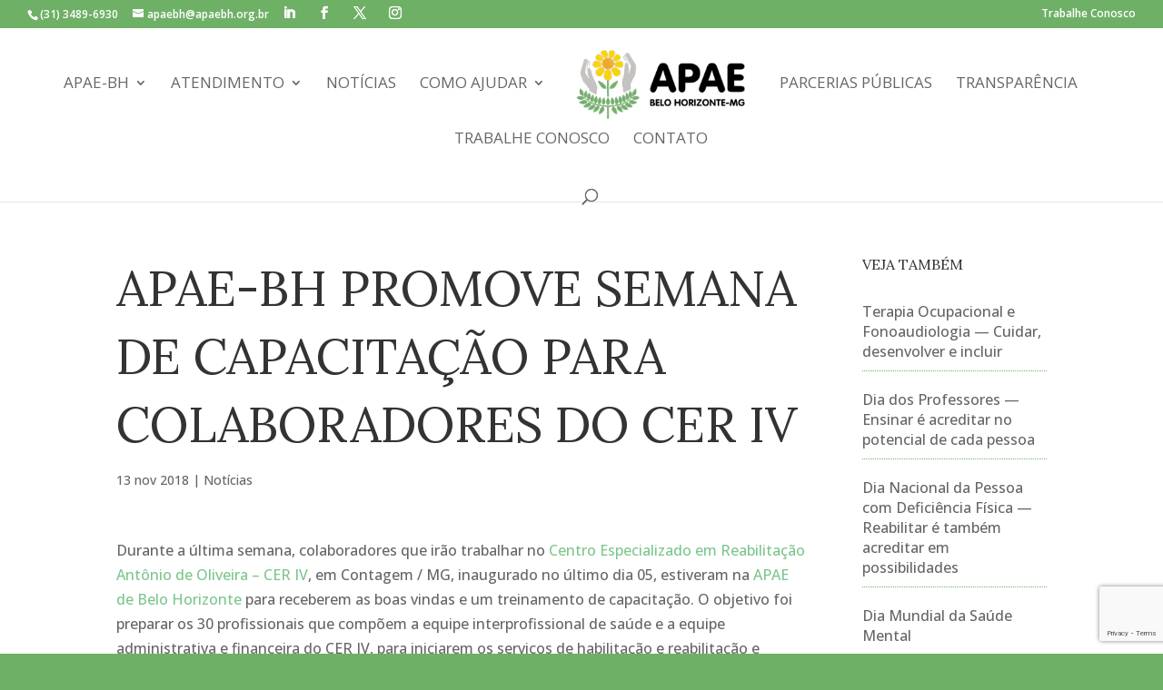

--- FILE ---
content_type: text/html; charset=UTF-8
request_url: https://apaebh.org.br/noticias/apae-bh-promove-semana-de-capacitacao-para-colaboradores-do-cer-iv/
body_size: 22048
content:
<!DOCTYPE html>
<html lang="pt-BR">
<head>
	<meta charset="UTF-8" />
<meta http-equiv="X-UA-Compatible" content="IE=edge">
	<link rel="pingback" href="https://apaebh.org.br/new/xmlrpc.php" />

	<script type="text/javascript">
		document.documentElement.className = 'js';
	</script>
	
	<meta name='robots' content='index, follow, max-image-preview:large, max-snippet:-1, max-video-preview:-1' />

<!-- Google Tag Manager for WordPress by gtm4wp.com -->
<script data-cfasync="false" data-pagespeed-no-defer>
	var gtm4wp_datalayer_name = "dataLayer";
	var dataLayer = dataLayer || [];
</script>
<!-- End Google Tag Manager for WordPress by gtm4wp.com --><script type="text/javascript">
			let jqueryParams=[],jQuery=function(r){return jqueryParams=[...jqueryParams,r],jQuery},$=function(r){return jqueryParams=[...jqueryParams,r],$};window.jQuery=jQuery,window.$=jQuery;let customHeadScripts=!1;jQuery.fn=jQuery.prototype={},$.fn=jQuery.prototype={},jQuery.noConflict=function(r){if(window.jQuery)return jQuery=window.jQuery,$=window.jQuery,customHeadScripts=!0,jQuery.noConflict},jQuery.ready=function(r){jqueryParams=[...jqueryParams,r]},$.ready=function(r){jqueryParams=[...jqueryParams,r]},jQuery.load=function(r){jqueryParams=[...jqueryParams,r]},$.load=function(r){jqueryParams=[...jqueryParams,r]},jQuery.fn.ready=function(r){jqueryParams=[...jqueryParams,r]},$.fn.ready=function(r){jqueryParams=[...jqueryParams,r]};</script>
	<!-- This site is optimized with the Yoast SEO plugin v26.7 - https://yoast.com/wordpress/plugins/seo/ -->
	<title>APAE-BH promove semana de capacitação para colaboradores do CER IV - APAE-BH</title>
	<meta name="description" content="APAE-BH promove semana de capacitação para colaboradores do CER IV na APAE-BH, defesa de direitos e prestação de serviços às pessoas com deficiência intelectual e múltipla e às famílias." />
	<link rel="canonical" href="https://apaebh.org.br/noticias/APAE-BH-promove-semana-de-capacitacao-para-colaboradores-do-cer-iv/" />
	<meta property="og:locale" content="pt_BR" />
	<meta property="og:type" content="article" />
	<meta property="og:title" content="APAE-BH promove semana de capacitação para colaboradores do CER IV - APAE-BH" />
	<meta property="og:description" content="APAE-BH promove semana de capacitação para colaboradores do CER IV na APAE-BH, defesa de direitos e prestação de serviços às pessoas com deficiência intelectual e múltipla e às famílias." />
	<meta property="og:url" content="https://apaebh.org.br/noticias/APAE-BH-promove-semana-de-capacitacao-para-colaboradores-do-cer-iv/" />
	<meta property="og:site_name" content="APAE-BH" />
	<meta property="article:publisher" content="https://www.facebook.com/apae.belohorizonte/" />
	<meta property="article:published_time" content="2018-11-13T18:56:07+00:00" />
	<meta property="article:modified_time" content="2018-11-14T10:32:59+00:00" />
	<meta property="og:image" content="https://apaebh.org.br/new/wp-content/uploads/2018/11/DSC0951.jpg" />
	<meta property="og:image:width" content="640" />
	<meta property="og:image:height" content="427" />
	<meta property="og:image:type" content="image/jpeg" />
	<meta name="author" content="APAE-BH" />
	<meta name="twitter:card" content="summary_large_image" />
	<meta name="twitter:label1" content="Escrito por" />
	<meta name="twitter:data1" content="APAE-BH" />
	<meta name="twitter:label2" content="Est. tempo de leitura" />
	<meta name="twitter:data2" content="5 minutos" />
	<script type="application/ld+json" class="yoast-schema-graph">{"@context":"https://schema.org","@graph":[{"@type":"Article","@id":"https://apaebh.org.br/noticias/APAE-BH-promove-semana-de-capacitacao-para-colaboradores-do-cer-iv/#article","isPartOf":{"@id":"https://apaebh.org.br/noticias/APAE-BH-promove-semana-de-capacitacao-para-colaboradores-do-cer-iv/"},"author":{"name":"APAE-BH","@id":"https://apaebh.org.br/#/schema/person/b1a68e6e2ad13ebcbad00643c3621858"},"headline":"APAE-BH promove semana de capacitação para colaboradores do CER IV","datePublished":"2018-11-13T18:56:07+00:00","dateModified":"2018-11-14T10:32:59+00:00","mainEntityOfPage":{"@id":"https://apaebh.org.br/noticias/APAE-BH-promove-semana-de-capacitacao-para-colaboradores-do-cer-iv/"},"wordCount":922,"commentCount":0,"publisher":{"@id":"https://apaebh.org.br/#organization"},"image":{"@id":"https://apaebh.org.br/noticias/APAE-BH-promove-semana-de-capacitacao-para-colaboradores-do-cer-iv/#primaryimage"},"thumbnailUrl":"https://apaebh.org.br/new/wp-content/uploads/2018/11/DSC0951.jpg","articleSection":["Notícias"],"inLanguage":"pt-BR","potentialAction":[{"@type":"CommentAction","name":"Comment","target":["https://apaebh.org.br/noticias/APAE-BH-promove-semana-de-capacitacao-para-colaboradores-do-cer-iv/#respond"]}]},{"@type":"WebPage","@id":"https://apaebh.org.br/noticias/APAE-BH-promove-semana-de-capacitacao-para-colaboradores-do-cer-iv/","url":"https://apaebh.org.br/noticias/APAE-BH-promove-semana-de-capacitacao-para-colaboradores-do-cer-iv/","name":"APAE-BH promove semana de capacitação para colaboradores do CER IV - APAE-BH","isPartOf":{"@id":"https://apaebh.org.br/#website"},"primaryImageOfPage":{"@id":"https://apaebh.org.br/noticias/APAE-BH-promove-semana-de-capacitacao-para-colaboradores-do-cer-iv/#primaryimage"},"image":{"@id":"https://apaebh.org.br/noticias/APAE-BH-promove-semana-de-capacitacao-para-colaboradores-do-cer-iv/#primaryimage"},"thumbnailUrl":"https://apaebh.org.br/new/wp-content/uploads/2018/11/DSC0951.jpg","datePublished":"2018-11-13T18:56:07+00:00","dateModified":"2018-11-14T10:32:59+00:00","description":"APAE-BH promove semana de capacitação para colaboradores do CER IV na APAE-BH, defesa de direitos e prestação de serviços às pessoas com deficiência intelectual e múltipla e às famílias.","breadcrumb":{"@id":"https://apaebh.org.br/noticias/APAE-BH-promove-semana-de-capacitacao-para-colaboradores-do-cer-iv/#breadcrumb"},"inLanguage":"pt-BR","potentialAction":[{"@type":"ReadAction","target":["https://apaebh.org.br/noticias/APAE-BH-promove-semana-de-capacitacao-para-colaboradores-do-cer-iv/"]}]},{"@type":"ImageObject","inLanguage":"pt-BR","@id":"https://apaebh.org.br/noticias/APAE-BH-promove-semana-de-capacitacao-para-colaboradores-do-cer-iv/#primaryimage","url":"https://apaebh.org.br/new/wp-content/uploads/2018/11/DSC0951.jpg","contentUrl":"https://apaebh.org.br/new/wp-content/uploads/2018/11/DSC0951.jpg","width":"640","height":"427"},{"@type":"BreadcrumbList","@id":"https://apaebh.org.br/noticias/APAE-BH-promove-semana-de-capacitacao-para-colaboradores-do-cer-iv/#breadcrumb","itemListElement":[{"@type":"ListItem","position":1,"name":"Início","item":"https://apaebh.org.br/"},{"@type":"ListItem","position":2,"name":"APAE-BH promove semana de capacitação para colaboradores do CER IV"}]},{"@type":"WebSite","@id":"https://apaebh.org.br/#website","url":"https://apaebh.org.br/","name":"APAE-BH","description":"Inclusão da Pessoa com Deficiência","publisher":{"@id":"https://apaebh.org.br/#organization"},"potentialAction":[{"@type":"SearchAction","target":{"@type":"EntryPoint","urlTemplate":"https://apaebh.org.br/?s={search_term_string}"},"query-input":{"@type":"PropertyValueSpecification","valueRequired":true,"valueName":"search_term_string"}}],"inLanguage":"pt-BR"},{"@type":"Organization","@id":"https://apaebh.org.br/#organization","name":"APAE BH","url":"https://apaebh.org.br/","logo":{"@type":"ImageObject","inLanguage":"pt-BR","@id":"https://apaebh.org.br/#/schema/logo/image/","url":"https://apaebh.org.br/new/wp-content/uploads/2017/07/logo-horizontal-branca.png","contentUrl":"https://apaebh.org.br/new/wp-content/uploads/2017/07/logo-horizontal-branca.png","width":1000,"height":457,"caption":"APAE BH"},"image":{"@id":"https://apaebh.org.br/#/schema/logo/image/"},"sameAs":["https://www.facebook.com/apae.belohorizonte/","https://www.instagram.com/apaebh/?hl=pt-br","https://www.youtube.com/channel/UCeDUpTcUF8go3g3J-KXR4-Q"]},{"@type":"Person","@id":"https://apaebh.org.br/#/schema/person/b1a68e6e2ad13ebcbad00643c3621858","name":"APAE-BH","image":{"@type":"ImageObject","inLanguage":"pt-BR","@id":"https://apaebh.org.br/#/schema/person/image/","url":"https://secure.gravatar.com/avatar/7b747c48c5d53f4fa9e0a27822db959fd19ecce18e2724ccebc9b190f167276c?s=96&d=mm&r=g","contentUrl":"https://secure.gravatar.com/avatar/7b747c48c5d53f4fa9e0a27822db959fd19ecce18e2724ccebc9b190f167276c?s=96&d=mm&r=g","caption":"APAE-BH"}}]}</script>
	<!-- / Yoast SEO plugin. -->


<link rel='dns-prefetch' href='//www.googletagmanager.com' />
<link rel='dns-prefetch' href='//fonts.googleapis.com' />
<link rel="alternate" type="application/rss+xml" title="Feed para APAE-BH &raquo;" href="https://apaebh.org.br/feed/" />
<link rel="alternate" type="application/rss+xml" title="Feed de comentários para APAE-BH &raquo;" href="https://apaebh.org.br/comments/feed/" />
<link rel="alternate" type="application/rss+xml" title="Feed de comentários para APAE-BH &raquo; APAE-BH promove semana de capacitação para colaboradores do CER IV" href="https://apaebh.org.br/noticias/APAE-BH-promove-semana-de-capacitacao-para-colaboradores-do-cer-iv/feed/" />
<link rel="alternate" title="oEmbed (JSON)" type="application/json+oembed" href="https://apaebh.org.br/wp-json/oembed/1.0/embed?url=https%3A%2F%2Fapaebh.org.br%2Fnoticias%2FAPAE-BH-promove-semana-de-capacitacao-para-colaboradores-do-cer-iv%2F" />
<link rel="alternate" title="oEmbed (XML)" type="text/xml+oembed" href="https://apaebh.org.br/wp-json/oembed/1.0/embed?url=https%3A%2F%2Fapaebh.org.br%2Fnoticias%2FAPAE-BH-promove-semana-de-capacitacao-para-colaboradores-do-cer-iv%2F&#038;format=xml" />
<meta content="Sintext v.0.1" name="generator"/><link rel='stylesheet' id='scap.flashblock-css' href='https://apaebh.org.br/new/wp-content/plugins/compact-wp-audio-player/css/flashblock.css?ver=6.9' type='text/css' media='all' />
<link rel='stylesheet' id='scap.player-css' href='https://apaebh.org.br/new/wp-content/plugins/compact-wp-audio-player/css/player.css?ver=6.9' type='text/css' media='all' />
<style id='wp-block-library-inline-css' type='text/css'>
:root{--wp-block-synced-color:#7a00df;--wp-block-synced-color--rgb:122,0,223;--wp-bound-block-color:var(--wp-block-synced-color);--wp-editor-canvas-background:#ddd;--wp-admin-theme-color:#007cba;--wp-admin-theme-color--rgb:0,124,186;--wp-admin-theme-color-darker-10:#006ba1;--wp-admin-theme-color-darker-10--rgb:0,107,160.5;--wp-admin-theme-color-darker-20:#005a87;--wp-admin-theme-color-darker-20--rgb:0,90,135;--wp-admin-border-width-focus:2px}@media (min-resolution:192dpi){:root{--wp-admin-border-width-focus:1.5px}}.wp-element-button{cursor:pointer}:root .has-very-light-gray-background-color{background-color:#eee}:root .has-very-dark-gray-background-color{background-color:#313131}:root .has-very-light-gray-color{color:#eee}:root .has-very-dark-gray-color{color:#313131}:root .has-vivid-green-cyan-to-vivid-cyan-blue-gradient-background{background:linear-gradient(135deg,#00d084,#0693e3)}:root .has-purple-crush-gradient-background{background:linear-gradient(135deg,#34e2e4,#4721fb 50%,#ab1dfe)}:root .has-hazy-dawn-gradient-background{background:linear-gradient(135deg,#faaca8,#dad0ec)}:root .has-subdued-olive-gradient-background{background:linear-gradient(135deg,#fafae1,#67a671)}:root .has-atomic-cream-gradient-background{background:linear-gradient(135deg,#fdd79a,#004a59)}:root .has-nightshade-gradient-background{background:linear-gradient(135deg,#330968,#31cdcf)}:root .has-midnight-gradient-background{background:linear-gradient(135deg,#020381,#2874fc)}:root{--wp--preset--font-size--normal:16px;--wp--preset--font-size--huge:42px}.has-regular-font-size{font-size:1em}.has-larger-font-size{font-size:2.625em}.has-normal-font-size{font-size:var(--wp--preset--font-size--normal)}.has-huge-font-size{font-size:var(--wp--preset--font-size--huge)}.has-text-align-center{text-align:center}.has-text-align-left{text-align:left}.has-text-align-right{text-align:right}.has-fit-text{white-space:nowrap!important}#end-resizable-editor-section{display:none}.aligncenter{clear:both}.items-justified-left{justify-content:flex-start}.items-justified-center{justify-content:center}.items-justified-right{justify-content:flex-end}.items-justified-space-between{justify-content:space-between}.screen-reader-text{border:0;clip-path:inset(50%);height:1px;margin:-1px;overflow:hidden;padding:0;position:absolute;width:1px;word-wrap:normal!important}.screen-reader-text:focus{background-color:#ddd;clip-path:none;color:#444;display:block;font-size:1em;height:auto;left:5px;line-height:normal;padding:15px 23px 14px;text-decoration:none;top:5px;width:auto;z-index:100000}html :where(.has-border-color){border-style:solid}html :where([style*=border-top-color]){border-top-style:solid}html :where([style*=border-right-color]){border-right-style:solid}html :where([style*=border-bottom-color]){border-bottom-style:solid}html :where([style*=border-left-color]){border-left-style:solid}html :where([style*=border-width]){border-style:solid}html :where([style*=border-top-width]){border-top-style:solid}html :where([style*=border-right-width]){border-right-style:solid}html :where([style*=border-bottom-width]){border-bottom-style:solid}html :where([style*=border-left-width]){border-left-style:solid}html :where(img[class*=wp-image-]){height:auto;max-width:100%}:where(figure){margin:0 0 1em}html :where(.is-position-sticky){--wp-admin--admin-bar--position-offset:var(--wp-admin--admin-bar--height,0px)}@media screen and (max-width:600px){html :where(.is-position-sticky){--wp-admin--admin-bar--position-offset:0px}}

/*# sourceURL=wp-block-library-inline-css */
</style><style id='global-styles-inline-css' type='text/css'>
:root{--wp--preset--aspect-ratio--square: 1;--wp--preset--aspect-ratio--4-3: 4/3;--wp--preset--aspect-ratio--3-4: 3/4;--wp--preset--aspect-ratio--3-2: 3/2;--wp--preset--aspect-ratio--2-3: 2/3;--wp--preset--aspect-ratio--16-9: 16/9;--wp--preset--aspect-ratio--9-16: 9/16;--wp--preset--color--black: #000000;--wp--preset--color--cyan-bluish-gray: #abb8c3;--wp--preset--color--white: #ffffff;--wp--preset--color--pale-pink: #f78da7;--wp--preset--color--vivid-red: #cf2e2e;--wp--preset--color--luminous-vivid-orange: #ff6900;--wp--preset--color--luminous-vivid-amber: #fcb900;--wp--preset--color--light-green-cyan: #7bdcb5;--wp--preset--color--vivid-green-cyan: #00d084;--wp--preset--color--pale-cyan-blue: #8ed1fc;--wp--preset--color--vivid-cyan-blue: #0693e3;--wp--preset--color--vivid-purple: #9b51e0;--wp--preset--gradient--vivid-cyan-blue-to-vivid-purple: linear-gradient(135deg,rgb(6,147,227) 0%,rgb(155,81,224) 100%);--wp--preset--gradient--light-green-cyan-to-vivid-green-cyan: linear-gradient(135deg,rgb(122,220,180) 0%,rgb(0,208,130) 100%);--wp--preset--gradient--luminous-vivid-amber-to-luminous-vivid-orange: linear-gradient(135deg,rgb(252,185,0) 0%,rgb(255,105,0) 100%);--wp--preset--gradient--luminous-vivid-orange-to-vivid-red: linear-gradient(135deg,rgb(255,105,0) 0%,rgb(207,46,46) 100%);--wp--preset--gradient--very-light-gray-to-cyan-bluish-gray: linear-gradient(135deg,rgb(238,238,238) 0%,rgb(169,184,195) 100%);--wp--preset--gradient--cool-to-warm-spectrum: linear-gradient(135deg,rgb(74,234,220) 0%,rgb(151,120,209) 20%,rgb(207,42,186) 40%,rgb(238,44,130) 60%,rgb(251,105,98) 80%,rgb(254,248,76) 100%);--wp--preset--gradient--blush-light-purple: linear-gradient(135deg,rgb(255,206,236) 0%,rgb(152,150,240) 100%);--wp--preset--gradient--blush-bordeaux: linear-gradient(135deg,rgb(254,205,165) 0%,rgb(254,45,45) 50%,rgb(107,0,62) 100%);--wp--preset--gradient--luminous-dusk: linear-gradient(135deg,rgb(255,203,112) 0%,rgb(199,81,192) 50%,rgb(65,88,208) 100%);--wp--preset--gradient--pale-ocean: linear-gradient(135deg,rgb(255,245,203) 0%,rgb(182,227,212) 50%,rgb(51,167,181) 100%);--wp--preset--gradient--electric-grass: linear-gradient(135deg,rgb(202,248,128) 0%,rgb(113,206,126) 100%);--wp--preset--gradient--midnight: linear-gradient(135deg,rgb(2,3,129) 0%,rgb(40,116,252) 100%);--wp--preset--font-size--small: 13px;--wp--preset--font-size--medium: 20px;--wp--preset--font-size--large: 36px;--wp--preset--font-size--x-large: 42px;--wp--preset--spacing--20: 0.44rem;--wp--preset--spacing--30: 0.67rem;--wp--preset--spacing--40: 1rem;--wp--preset--spacing--50: 1.5rem;--wp--preset--spacing--60: 2.25rem;--wp--preset--spacing--70: 3.38rem;--wp--preset--spacing--80: 5.06rem;--wp--preset--shadow--natural: 6px 6px 9px rgba(0, 0, 0, 0.2);--wp--preset--shadow--deep: 12px 12px 50px rgba(0, 0, 0, 0.4);--wp--preset--shadow--sharp: 6px 6px 0px rgba(0, 0, 0, 0.2);--wp--preset--shadow--outlined: 6px 6px 0px -3px rgb(255, 255, 255), 6px 6px rgb(0, 0, 0);--wp--preset--shadow--crisp: 6px 6px 0px rgb(0, 0, 0);}:root { --wp--style--global--content-size: 823px;--wp--style--global--wide-size: 1080px; }:where(body) { margin: 0; }.wp-site-blocks > .alignleft { float: left; margin-right: 2em; }.wp-site-blocks > .alignright { float: right; margin-left: 2em; }.wp-site-blocks > .aligncenter { justify-content: center; margin-left: auto; margin-right: auto; }:where(.is-layout-flex){gap: 0.5em;}:where(.is-layout-grid){gap: 0.5em;}.is-layout-flow > .alignleft{float: left;margin-inline-start: 0;margin-inline-end: 2em;}.is-layout-flow > .alignright{float: right;margin-inline-start: 2em;margin-inline-end: 0;}.is-layout-flow > .aligncenter{margin-left: auto !important;margin-right: auto !important;}.is-layout-constrained > .alignleft{float: left;margin-inline-start: 0;margin-inline-end: 2em;}.is-layout-constrained > .alignright{float: right;margin-inline-start: 2em;margin-inline-end: 0;}.is-layout-constrained > .aligncenter{margin-left: auto !important;margin-right: auto !important;}.is-layout-constrained > :where(:not(.alignleft):not(.alignright):not(.alignfull)){max-width: var(--wp--style--global--content-size);margin-left: auto !important;margin-right: auto !important;}.is-layout-constrained > .alignwide{max-width: var(--wp--style--global--wide-size);}body .is-layout-flex{display: flex;}.is-layout-flex{flex-wrap: wrap;align-items: center;}.is-layout-flex > :is(*, div){margin: 0;}body .is-layout-grid{display: grid;}.is-layout-grid > :is(*, div){margin: 0;}body{padding-top: 0px;padding-right: 0px;padding-bottom: 0px;padding-left: 0px;}:root :where(.wp-element-button, .wp-block-button__link){background-color: #32373c;border-width: 0;color: #fff;font-family: inherit;font-size: inherit;font-style: inherit;font-weight: inherit;letter-spacing: inherit;line-height: inherit;padding-top: calc(0.667em + 2px);padding-right: calc(1.333em + 2px);padding-bottom: calc(0.667em + 2px);padding-left: calc(1.333em + 2px);text-decoration: none;text-transform: inherit;}.has-black-color{color: var(--wp--preset--color--black) !important;}.has-cyan-bluish-gray-color{color: var(--wp--preset--color--cyan-bluish-gray) !important;}.has-white-color{color: var(--wp--preset--color--white) !important;}.has-pale-pink-color{color: var(--wp--preset--color--pale-pink) !important;}.has-vivid-red-color{color: var(--wp--preset--color--vivid-red) !important;}.has-luminous-vivid-orange-color{color: var(--wp--preset--color--luminous-vivid-orange) !important;}.has-luminous-vivid-amber-color{color: var(--wp--preset--color--luminous-vivid-amber) !important;}.has-light-green-cyan-color{color: var(--wp--preset--color--light-green-cyan) !important;}.has-vivid-green-cyan-color{color: var(--wp--preset--color--vivid-green-cyan) !important;}.has-pale-cyan-blue-color{color: var(--wp--preset--color--pale-cyan-blue) !important;}.has-vivid-cyan-blue-color{color: var(--wp--preset--color--vivid-cyan-blue) !important;}.has-vivid-purple-color{color: var(--wp--preset--color--vivid-purple) !important;}.has-black-background-color{background-color: var(--wp--preset--color--black) !important;}.has-cyan-bluish-gray-background-color{background-color: var(--wp--preset--color--cyan-bluish-gray) !important;}.has-white-background-color{background-color: var(--wp--preset--color--white) !important;}.has-pale-pink-background-color{background-color: var(--wp--preset--color--pale-pink) !important;}.has-vivid-red-background-color{background-color: var(--wp--preset--color--vivid-red) !important;}.has-luminous-vivid-orange-background-color{background-color: var(--wp--preset--color--luminous-vivid-orange) !important;}.has-luminous-vivid-amber-background-color{background-color: var(--wp--preset--color--luminous-vivid-amber) !important;}.has-light-green-cyan-background-color{background-color: var(--wp--preset--color--light-green-cyan) !important;}.has-vivid-green-cyan-background-color{background-color: var(--wp--preset--color--vivid-green-cyan) !important;}.has-pale-cyan-blue-background-color{background-color: var(--wp--preset--color--pale-cyan-blue) !important;}.has-vivid-cyan-blue-background-color{background-color: var(--wp--preset--color--vivid-cyan-blue) !important;}.has-vivid-purple-background-color{background-color: var(--wp--preset--color--vivid-purple) !important;}.has-black-border-color{border-color: var(--wp--preset--color--black) !important;}.has-cyan-bluish-gray-border-color{border-color: var(--wp--preset--color--cyan-bluish-gray) !important;}.has-white-border-color{border-color: var(--wp--preset--color--white) !important;}.has-pale-pink-border-color{border-color: var(--wp--preset--color--pale-pink) !important;}.has-vivid-red-border-color{border-color: var(--wp--preset--color--vivid-red) !important;}.has-luminous-vivid-orange-border-color{border-color: var(--wp--preset--color--luminous-vivid-orange) !important;}.has-luminous-vivid-amber-border-color{border-color: var(--wp--preset--color--luminous-vivid-amber) !important;}.has-light-green-cyan-border-color{border-color: var(--wp--preset--color--light-green-cyan) !important;}.has-vivid-green-cyan-border-color{border-color: var(--wp--preset--color--vivid-green-cyan) !important;}.has-pale-cyan-blue-border-color{border-color: var(--wp--preset--color--pale-cyan-blue) !important;}.has-vivid-cyan-blue-border-color{border-color: var(--wp--preset--color--vivid-cyan-blue) !important;}.has-vivid-purple-border-color{border-color: var(--wp--preset--color--vivid-purple) !important;}.has-vivid-cyan-blue-to-vivid-purple-gradient-background{background: var(--wp--preset--gradient--vivid-cyan-blue-to-vivid-purple) !important;}.has-light-green-cyan-to-vivid-green-cyan-gradient-background{background: var(--wp--preset--gradient--light-green-cyan-to-vivid-green-cyan) !important;}.has-luminous-vivid-amber-to-luminous-vivid-orange-gradient-background{background: var(--wp--preset--gradient--luminous-vivid-amber-to-luminous-vivid-orange) !important;}.has-luminous-vivid-orange-to-vivid-red-gradient-background{background: var(--wp--preset--gradient--luminous-vivid-orange-to-vivid-red) !important;}.has-very-light-gray-to-cyan-bluish-gray-gradient-background{background: var(--wp--preset--gradient--very-light-gray-to-cyan-bluish-gray) !important;}.has-cool-to-warm-spectrum-gradient-background{background: var(--wp--preset--gradient--cool-to-warm-spectrum) !important;}.has-blush-light-purple-gradient-background{background: var(--wp--preset--gradient--blush-light-purple) !important;}.has-blush-bordeaux-gradient-background{background: var(--wp--preset--gradient--blush-bordeaux) !important;}.has-luminous-dusk-gradient-background{background: var(--wp--preset--gradient--luminous-dusk) !important;}.has-pale-ocean-gradient-background{background: var(--wp--preset--gradient--pale-ocean) !important;}.has-electric-grass-gradient-background{background: var(--wp--preset--gradient--electric-grass) !important;}.has-midnight-gradient-background{background: var(--wp--preset--gradient--midnight) !important;}.has-small-font-size{font-size: var(--wp--preset--font-size--small) !important;}.has-medium-font-size{font-size: var(--wp--preset--font-size--medium) !important;}.has-large-font-size{font-size: var(--wp--preset--font-size--large) !important;}.has-x-large-font-size{font-size: var(--wp--preset--font-size--x-large) !important;}
/*# sourceURL=global-styles-inline-css */
</style>

<link rel='stylesheet' id='wp-components-css' href='https://apaebh.org.br/new/wp-includes/css/dist/components/style.min.css?ver=6.9' type='text/css' media='all' />
<link rel='stylesheet' id='wp-preferences-css' href='https://apaebh.org.br/new/wp-includes/css/dist/preferences/style.min.css?ver=6.9' type='text/css' media='all' />
<link rel='stylesheet' id='wp-block-editor-css' href='https://apaebh.org.br/new/wp-includes/css/dist/block-editor/style.min.css?ver=6.9' type='text/css' media='all' />
<link rel='stylesheet' id='popup-maker-block-library-style-css' href='https://apaebh.org.br/new/wp-content/plugins/popup-maker/dist/packages/block-library-style.css?ver=dbea705cfafe089d65f1' type='text/css' media='all' />
<link rel='stylesheet' id='contact-form-7-css' href='https://apaebh.org.br/new/wp-content/plugins/contact-form-7/includes/css/styles.css?ver=6.1.4' type='text/css' media='all' />
<link rel='stylesheet' id='et-builder-googlefonts-cached-css' href='https://fonts.googleapis.com/css?family=Lora:regular,500,600,700,italic,500italic,600italic,700italic|Open+Sans:300,regular,500,600,700,800,300italic,italic,500italic,600italic,700italic,800italic|Roboto:100,100italic,300,300italic,regular,italic,500,500italic,700,700italic,900,900italic&#038;subset=latin,latin-ext&#038;display=swap' type='text/css' media='all' />
<link rel='stylesheet' id='wp-pagenavi-css' href='https://apaebh.org.br/new/wp-content/plugins/wp-pagenavi/pagenavi-css.css?ver=2.70' type='text/css' media='all' />
<link rel='stylesheet' id='cf7cf-style-css' href='https://apaebh.org.br/new/wp-content/plugins/cf7-conditional-fields/style.css?ver=2.6.7' type='text/css' media='all' />
<link rel='stylesheet' id='divi-style-parent-css' href='https://apaebh.org.br/new/wp-content/themes/Divi/style-static.min.css?ver=4.27.5' type='text/css' media='all' />
<link rel='stylesheet' id='divi-style-pum-css' href='https://apaebh.org.br/new/wp-content/themes/Sintext/style.css?ver=4.27.5' type='text/css' media='all' />
<script type="text/javascript" src="https://apaebh.org.br/new/wp-content/plugins/compact-wp-audio-player/js/soundmanager2-nodebug-jsmin.js?ver=6.9" id="scap.soundmanager2-js"></script>

<!-- Snippet da etiqueta do Google (gtag.js) adicionado pelo Site Kit -->
<!-- Snippet do Google Análises adicionado pelo Site Kit -->
<script type="text/javascript" src="https://www.googletagmanager.com/gtag/js?id=G-RDLT167JVL" id="google_gtagjs-js" async></script>
<script type="text/javascript" id="google_gtagjs-js-after">
/* <![CDATA[ */
window.dataLayer = window.dataLayer || [];function gtag(){dataLayer.push(arguments);}
gtag("set","linker",{"domains":["apaebh.org.br"]});
gtag("js", new Date());
gtag("set", "developer_id.dZTNiMT", true);
gtag("config", "G-RDLT167JVL");
//# sourceURL=google_gtagjs-js-after
/* ]]> */
</script>
<link rel="https://api.w.org/" href="https://apaebh.org.br/wp-json/" /><link rel="alternate" title="JSON" type="application/json" href="https://apaebh.org.br/wp-json/wp/v2/posts/15645" /><link rel="EditURI" type="application/rsd+xml" title="RSD" href="https://apaebh.org.br/new/xmlrpc.php?rsd" />
<meta name="generator" content="WordPress 6.9" />
<link rel='shortlink' href='https://apaebh.org.br/?p=15645' />
<meta name="generator" content="Site Kit by Google 1.170.0" />
<!-- Google Tag Manager for WordPress by gtm4wp.com -->
<!-- GTM Container placement set to footer -->
<script data-cfasync="false" data-pagespeed-no-defer type="text/javascript">
	var dataLayer_content = {"pagePostType":"post","pagePostType2":"single-post","pageCategory":["noticias"],"pagePostAuthor":"APAE-BH"};
	dataLayer.push( dataLayer_content );
</script>
<script data-cfasync="false" data-pagespeed-no-defer type="text/javascript">
(function(w,d,s,l,i){w[l]=w[l]||[];w[l].push({'gtm.start':
new Date().getTime(),event:'gtm.js'});var f=d.getElementsByTagName(s)[0],
j=d.createElement(s),dl=l!='dataLayer'?'&l='+l:'';j.async=true;j.src=
'//www.googletagmanager.com/gtm.js?id='+i+dl;f.parentNode.insertBefore(j,f);
})(window,document,'script','dataLayer','GTM-WFPZHHG');
</script>
<!-- End Google Tag Manager for WordPress by gtm4wp.com --><meta name="viewport" content="width=device-width, initial-scale=1.0, maximum-scale=1.0, user-scalable=0" />
<!-- Meta-etiquetas do Google AdSense adicionado pelo Site Kit -->
<meta name="google-adsense-platform-account" content="ca-host-pub-2644536267352236">
<meta name="google-adsense-platform-domain" content="sitekit.withgoogle.com">
<!-- Fim das meta-etiquetas do Google AdSense adicionado pelo Site Kit -->
<style type="text/css" id="custom-background-css">
body.custom-background { background-color: #6fb067; }
</style>
	<link rel="icon" href="https://apaebh.org.br/new/wp-content/uploads/2022/09/cropped-favicon-32x32.png" sizes="32x32" />
<link rel="icon" href="https://apaebh.org.br/new/wp-content/uploads/2022/09/cropped-favicon-192x192.png" sizes="192x192" />
<link rel="apple-touch-icon" href="https://apaebh.org.br/new/wp-content/uploads/2022/09/cropped-favicon-180x180.png" />
<meta name="msapplication-TileImage" content="https://apaebh.org.br/new/wp-content/uploads/2022/09/cropped-favicon-270x270.png" />
<link rel="stylesheet" id="et-divi-customizer-global-cached-inline-styles" href="https://apaebh.org.br/new/wp-content/et-cache/global/et-divi-customizer-global.min.css?ver=1768415828" /><link rel="stylesheet" id="et-core-unified-tb-229760-15645-cached-inline-styles" href="https://apaebh.org.br/new/wp-content/et-cache/15645/et-core-unified-tb-229760-15645.min.css?ver=1768464520" /></head>
<body class="wp-singular post-template-default single single-post postid-15645 single-format-standard custom-background wp-theme-Divi wp-child-theme-Sintext et-tb-has-template et-tb-has-footer et_color_scheme_green et_pb_button_helper_class et_fullwidth_nav et_fullwidth_secondary_nav et_fixed_nav et_show_nav et_secondary_nav_enabled et_secondary_nav_two_panels et_primary_nav_dropdown_animation_fade et_secondary_nav_dropdown_animation_fade et_header_style_split et_cover_background et_pb_gutter osx et_pb_gutters2 et_smooth_scroll et_right_sidebar et_divi_theme et-db">
	<div id="page-container">
<div id="et-boc" class="et-boc">
			
				<div id="top-header">
		<div class="container clearfix">

		
			<div id="et-info">
							<span id="et-info-phone">(31) 3489-6930</span>
			
							<a href="mailto:apaebh@apaebh.org.br"><span id="et-info-email">apaebh@apaebh.org.br</span></a>
			
			<ul class="et-social-icons">



<!-- Inserção de social buttons LinkedIn -->
	<li class="et-social-icon et-social-linkedin">
		<a href="https://www.linkedin.com/company/cimcopengenhariaeconstrucao" class="icon">
			<span>LinkedIn</span>
		</a>
	</li>




	<li class="et-social-icon et-social-facebook">
		<a href="https://www.facebook.com/apae.belohorizonte" class="icon">
			<span>Facebook</span>
		</a>
	</li>




	<li class="et-social-icon et-social-twitter">
		<a href="https://twitter.com/apae_bh" class="icon">
			<span>Twitter</span>
		</a>
	</li>




	<li class="et-social-icon et-social-instagram">
		<a href="https://www.instagram.com/apaebh/" class="icon">
			<span>Instagram</span>
		</a>
	</li>





</ul>			</div>

		
			<div id="et-secondary-menu">
			<div class="et_duplicate_social_icons">
							<ul class="et-social-icons">



<!-- Inserção de social buttons LinkedIn -->
	<li class="et-social-icon et-social-linkedin">
		<a href="https://www.linkedin.com/company/cimcopengenhariaeconstrucao" class="icon">
			<span>LinkedIn</span>
		</a>
	</li>




	<li class="et-social-icon et-social-facebook">
		<a href="https://www.facebook.com/apae.belohorizonte" class="icon">
			<span>Facebook</span>
		</a>
	</li>




	<li class="et-social-icon et-social-twitter">
		<a href="https://twitter.com/apae_bh" class="icon">
			<span>Twitter</span>
		</a>
	</li>




	<li class="et-social-icon et-social-instagram">
		<a href="https://www.instagram.com/apaebh/" class="icon">
			<span>Instagram</span>
		</a>
	</li>





</ul>
						</div><ul id="et-secondary-nav" class="menu"><li class="menu-item menu-item-type-post_type menu-item-object-page menu-item-229662"><a href="https://apaebh.org.br/trabalhe-conosco/">Trabalhe Conosco</a></li>
</ul>			</div>

		</div>
	</div>


	<header id="main-header" data-height-onload="93">
		<div class="container clearfix et_menu_container">
					<div class="logo_container">
				<span class="logo_helper"></span>
				<a href="https://apaebh.org.br/">
				<img src="https://apaebh.org.br/new/wp-content/uploads/2020/03/logo-horizontal-preta-1.png" width="300" height="137" alt="APAE-BH" id="logo" data-height-percentage="90" />
				</a>
			</div>
					<div id="et-top-navigation" data-height="93" data-fixed-height="40">
									<nav id="top-menu-nav">
					<ul id="top-menu" class="nav"><li class="menu-item menu-item-type-post_type menu-item-object-page menu-item-home menu-item-has-children menu-item-230386"><a href="https://apaebh.org.br/">APAE-BH</a>
<ul class="sub-menu">
	<li class="menu-item menu-item-type-post_type menu-item-object-page menu-item-11366"><a href="https://apaebh.org.br/quem-somos/">Quem Somos</a></li>
	<li class="menu-item menu-item-type-post_type menu-item-object-page menu-item-19604"><a href="https://apaebh.org.br/artigos/">Artigos</a></li>
	<li class="menu-item menu-item-type-post_type menu-item-object-page menu-item-19616"><a href="https://apaebh.org.br/blog/">Blog</a></li>
	<li class="menu-item menu-item-type-post_type menu-item-object-page menu-item-230082"><a href="https://apaebh.org.br/informativo/">Informativo</a></li>
	<li class="menu-item menu-item-type-post_type menu-item-object-page menu-item-231736"><a href="https://apaebh.org.br/videos/">Vídeos</a></li>
	<li class="menu-item menu-item-type-post_type menu-item-object-page menu-item-231528"><a href="https://apaebh.org.br/parceiros/">Parceiros</a></li>
	<li class="menu-item menu-item-type-custom menu-item-object-custom menu-item-233126"><a target="_blank" href="https://apaebh.org.br/new/wp-content/uploads/2024/07/Termo-de-Fomento-no-944092-2023-1.pdf">Parcerias Públicas</a></li>
</ul>
</li>
<li class="menu-item menu-item-type-post_type menu-item-object-page menu-item-has-children menu-item-19734"><a href="https://apaebh.org.br/atendimento/">Atendimento</a>
<ul class="sub-menu">
	<li class="menu-item menu-item-type-post_type menu-item-object-page menu-item-230962"><a href="https://apaebh.org.br/assistencia-social/">Assistência Social</a></li>
	<li class="menu-item menu-item-type-post_type menu-item-object-page menu-item-231390"><a href="https://apaebh.org.br/casa-lar/">Casa Lar</a></li>
	<li class="menu-item menu-item-type-post_type menu-item-object-page menu-item-230963"><a href="https://apaebh.org.br/defesa-dos-direitos/">Defesa dos Direitos</a></li>
	<li class="menu-item menu-item-type-post_type menu-item-object-page menu-item-230964"><a href="https://apaebh.org.br/educacao-inclusiva/">Educação Inclusiva</a></li>
	<li class="menu-item menu-item-type-post_type menu-item-object-page menu-item-231391"><a href="https://apaebh.org.br/centro-dia-para-pelo-lazer/">Lazer</a></li>
	<li class="menu-item menu-item-type-custom menu-item-object-custom menu-item-has-children menu-item-230966"><a>Saúde</a>
	<ul class="sub-menu">
		<li class="menu-item menu-item-type-post_type menu-item-object-page menu-item-has-children menu-item-230394"><a href="https://apaebh.org.br/clinica-intervir-3/">Belo Horizonte</a>
		<ul class="sub-menu">
			<li class="menu-item menu-item-type-post_type menu-item-object-page menu-item-231856"><a href="https://apaebh.org.br/clinica-intervir-3/">Clínica Intervir</a></li>
			<li class="menu-item menu-item-type-custom menu-item-object-custom menu-item-230901"><a href="/site/clinica-intervir-3/#especialidades">Especialidades</a></li>
			<li class="menu-item menu-item-type-custom menu-item-object-custom menu-item-230902"><a href="/site/clinica-intervir-3/#servicos">Serviços</a></li>
			<li class="menu-item menu-item-type-custom menu-item-object-custom menu-item-230903"><a href="/site/clinica-intervir-3/#recursos">Recursos</a></li>
		</ul>
</li>
		<li class="menu-item menu-item-type-post_type menu-item-object-page menu-item-has-children menu-item-15889"><a href="https://apaebh.org.br/cer-iv/">Contagem</a>
		<ul class="sub-menu">
			<li class="menu-item menu-item-type-post_type menu-item-object-page menu-item-231855"><a href="https://apaebh.org.br/cer-iv/">CER IV</a></li>
			<li class="menu-item menu-item-type-post_type menu-item-object-page menu-item-230382"><a href="https://apaebh.org.br/cer-iv/deficiencia-auditiva/">Deficiência Auditiva</a></li>
			<li class="menu-item menu-item-type-post_type menu-item-object-page menu-item-230383"><a href="https://apaebh.org.br/cer-iv/deficiencia-fisica/">Deficiência Física</a></li>
			<li class="menu-item menu-item-type-post_type menu-item-object-page menu-item-230384"><a href="https://apaebh.org.br/cer-iv/deficiencia-intelectual/">Deficiência Intelectual</a></li>
			<li class="menu-item menu-item-type-post_type menu-item-object-page menu-item-230385"><a href="https://apaebh.org.br/cer-iv/deficiencia-visual/">Deficiência Visual</a></li>
		</ul>
</li>
	</ul>
</li>
	<li class="menu-item menu-item-type-post_type menu-item-object-page menu-item-230965"><a href="https://apaebh.org.br/trabalho-emprego-e-renda/">Trabalho, Emprego e Renda</a></li>
</ul>
</li>
<li class="menu-item menu-item-type-post_type menu-item-object-page menu-item-234052"><a href="https://apaebh.org.br/noticias/">Notícias</a></li>
<li class="menu-item menu-item-type-post_type menu-item-object-page menu-item-has-children menu-item-11377"><a href="https://apaebh.org.br/como-ajudar/">Como Ajudar</a>
<ul class="sub-menu">
	<li class="menu-item menu-item-type-post_type menu-item-object-page menu-item-231580"><a href="https://apaebh.org.br/como-ajudar/apae-energia/">APAE Energia</a></li>
	<li class="menu-item menu-item-type-post_type menu-item-object-page menu-item-231735"><a href="https://apaebh.org.br/como-ajudar/pessoa-juridica/">Pessoa Jurídica</a></li>
</ul>
</li>
<li class="menu-item menu-item-type-post_type menu-item-object-page menu-item-233139"><a href="https://apaebh.org.br/parcerias-publicas/">Parcerias Públicas</a></li>
<li class="menu-item menu-item-type-custom menu-item-object-custom menu-item-234053"><a href="/quem-somos/#transparencia">Transparência</a></li>
<li class="menu-item menu-item-type-post_type menu-item-object-page menu-item-19861"><a href="https://apaebh.org.br/trabalhe-conosco/">Trabalhe Conosco</a></li>
<li class="menu-item menu-item-type-post_type menu-item-object-page menu-item-11369"><a href="https://apaebh.org.br/contato/">Contato</a></li>
</ul>					</nav>
				
				
				
									<div id="et_top_search">
						<span id="et_search_icon"></span>
					</div>
				
				<div id="et_mobile_nav_menu">
				<div class="mobile_nav closed">
					<span class="select_page">Escolha uma Página</span>
					<span class="mobile_menu_bar mobile_menu_bar_toggle"></span>
				</div>
			</div>			</div> <!-- #et-top-navigation -->
		</div> <!-- .container -->
				<div class="et_search_outer">
			<div class="container et_search_form_container">
				<form role="search" method="get" class="et-search-form" action="https://apaebh.org.br/">
				<input type="search" class="et-search-field" placeholder="Pesquisar &hellip;" value="" name="s" title="Pesquisar por:" />				</form>
				<span class="et_close_search_field"></span>
			</div>
		</div>
			</header> <!-- #main-header -->
<div id="et-main-area">
	
<div id="main-content">
		<div class="container">
		<div id="content-area" class="clearfix">
			<div id="left-area">
											<article id="post-15645" class="et_pb_post post-15645 post type-post status-publish format-standard has-post-thumbnail hentry category-noticias">
											<div class="et_post_meta_wrapper">
							<h1 class="entry-title">APAE-BH promove semana de capacitação para colaboradores do CER IV</h1>

						<p class="post-meta"><span class="published">13 nov 2018</span> | <a href="https://apaebh.org.br/categorias/noticias/" rel="category tag">Notícias</a></p>
												</div>
				
					<div class="entry-content">
					<!-- Start Audima Widget Injection -->
<div id="audimaWidget"></div>
<script src="https://audio.audima.co/audima-widget.js"></script>
<!-- End Audima Widget Injection -->
<p>  Durante a última semana, colaboradores que irão trabalhar no <a href="http://apaebh.org.br/site//em-parceria-com-a-APAE-BH-prefeitura-de-contagem-inaugura-centro-de-especializado-em-reabilitacao-para-pessoas-com-deficiencia/">Centro Especializado em Reabilitação Antônio de Oliveira – CER IV</a>, em Contagem / MG, inaugurado no último dia 05, estiveram na <a href="http://apaebh.org.br/site//em-parceria-com-a-APAE-BH-prefeitura-de-contagem-inaugura-centro-de-especializado-em-reabilitacao-para-pessoas-com-deficiencia/">APAE de Belo Horizonte</a> para receberem as boas vindas e um treinamento de capacitação. O objetivo foi preparar os 30 profissionais que compõem a equipe interprofissional de saúde e a equipe administrativa e financeira do CER IV, para iniciarem os serviços de habilitação e reabilitação e outros, conforme suas funções. Foram ministradas diversas palestras e orientações quanto ao trabalho desenvolvido pela APAE-BH.</p>
<p>Os colaboradores foram muito bem recebidos pela presidente da APAE-BH, Sra. Judith Maria de Magalhães Monteiro, que ressaltou a importância de todos trabalharem com amor.</p>
<p>O Sr. Valter Henrique Veiga Macedo, Superintendente da APAE-BH e gestor administrativo do CER IV, apresentou os gerentes da instituição e do centro de reabilitação aos novos colaboradores.</p>
<p>Contamos também com a presença do Dr. Eduardo Barbosa, Deputado Federal e superintendente voluntário da Federação das APAEs do Estado de Minas Gerais, que fez uma palestra envolvendo elementos sobre o Movimento APAEano, <a href="http://apaebh.org.br/site//quem-somos/">a história da APAE</a> e a <a href="http://apaebh.org.br/site//infraestrutura-da-instituicao/">estrutura da instituição</a>, além dos serviços oferecidos nas áreas de<a href="http://apaebh.org.br/site//assistencia-social/"> assistência social</a>, <a href="http://apaebh.org.br/site//promocao-saude-em-construcao/">saúde</a> e educação. Ele abordou também o planejamento estratégico para o CER IV e a organização dos serviços, incluindo os protocolos empregados para avaliar as condições de saúde dos usuários.</p>
<p>O tema “o que nos inspira” foi bastante explorado, e Dr. Eduardo destacou que “tudo o que fazemos é em função da pessoa com deficiência. Ela é a prioridade e isso faz o nosso trabalho diferenciado.” De acordo com ele, “nós temos uma alma apaeana” e o que vale para a APAE é o resultado alcançado pela pessoa com deficiência; e concluiu: “o que nos move é saber que ainda temos algo a construir”.</p>
<p>A Sra. Cyntia Mansur, Gestora de Relações Institucionais e Mobilização de Recursos da APAE-BH, apresentou aos colaboradores do CER IV o vídeo institucional da APAE-BH e falou sobre a importância dos projetos de <a href="http://apaebh.org.br/site//assistencia-social/">assistência social</a>, como <a href="http://apaebh.org.br/site//escola-de-familia/">Escola de Família</a>, <a href="http://apaebh.org.br/site//mapa-falado-uma-intervencao-na-roda-de-conversa/">Roda de Conversa</a>, <a href="http://apaebh.org.br/site//agencia-juridica/">Agência Jurídica</a>, <a href="http://apaebh.org.br/site//escola-de-formacao-de-auto-defensores/">Escola de Formação de Autodefensores</a>, atendimento em domicílio, <a href="http://apaebh.org.br/site//para-e-pelo-lazer/">Centro Dia Para e Pelo Lazer</a> e <a href="http://apaebh.org.br/site//casa-lar/">Casa Lar</a>. Ela falou, também, sobre os grupos operativos do serviço <a href="http://apaebh.org.br/site//trabalho-emprego-renda/">Trabalho, Emprego e Renda</a> e as atividades desenvolvidas com os usuários na área da saúde, na <a href="http://apaebh.org.br/site//promocao-saude-em-construcao/">Clínica Intervir</a>. Para finalizar, Cyntia passou algumas informações sobre os serviços que serão prestados pelo <a href="http://apaebh.org.br/site//em-parceria-com-a-APAE-BH-prefeitura-de-contagem-inaugura-centro-de-especializado-em-reabilitacao-para-pessoas-com-deficiencia/">CER IV</a>, como diagnóstico, tratamento, concessão, adaptação e manutenção de tecnologias assistivas nas quatro modalidades de habilitação e reabilitação: física, auditiva, intelectual e visual.</p>
<p>A Sra. Daniela Teodoro, Gestora de Saúde do <a href="http://apaebh.org.br/site//em-parceria-com-a-APAE-BH-prefeitura-de-contagem-inaugura-centro-de-especializado-em-reabilitacao-para-pessoas-com-deficiencia/">CER IV</a>, apresentou informações sobre localização, recursos, serviços prestados, especialidades, estrutura organizacional, público alvo e abrangência territorial, entre outras. Ela destacou que “o objetivo do CER IV é ser uma instituição notável para pessoas com deficiência, com gestão inovadora e sustentável.” Segundo Daniela, é importante não focar na doença, mas sim na funcionalidade da pessoa. Além disso, foi destacada a importância de fazer com que as pessoas se sintam à vontade no CER IV, fazendo do local uma referência para os atendidos.</p>
<p>No momento das boas vindas, os colaboradores foram recepcionados com um delicioso coffee break, preparado pelos usuários do serviço <a href="http://apaebh.org.br/site//trabalho-emprego-renda/">Trabalho, Emprego e Renda</a>, da <a href="http://apaebh.org.br/site//trabalho-emprego-renda/">APAE-BH</a>, enquanto assistiam à apresentação do coral Vozes da APAE, que proporcionou um momento de emoção e descontração com a música “É Preciso Saber Viver”, dos Titãs, e outras.</p>
<p>Ao longo da semana de capacitação, contamos também com a participação dos palestrantes Lêda Fioravante, Cíntia Figueiredo, Estefânia Corrêa, Wagner Ferreira, Andrei Pereira Pernambuco e a Equipe Sidim &#8211; MC Soluções, que muito contribuíram para o sucesso do evento. Os gerentes do <a href="http://apaebh.org.br/site//em-parceria-com-a-APAE-BH-prefeitura-de-contagem-inaugura-centro-de-especializado-em-reabilitacao-para-pessoas-com-deficiencia/">CER IV</a>, Aline de Oliveira (reabilitação física e oficina ortopédica), Dayane Leal (reabilitação visual e auditiva) e Jeyverson Mendes (reabilitação intelectual), também ofereceram informações relevantes sobre suas respectivas áreas de atuação profissional.</p>
<p>Entre os temas trabalhados, destacam-se as palestras “Como se relacionar com as pessoas com deficiência física, intelectual, auditiva e visual”, “Relações interpessoais e qualidade de vida no trabalho”, “Classificação Internacional de Funcionalidade, Incapacidade e Saúde – CIF” e o protocolo “Whodas” – World Health Organization Disability Assessment Schedule, cuja finalidade é mensurar os impactos da habilitação / reabilitação na funcionalidade dos usuários.</p>
<p>De acordo com a Gestora de Saúde do CER IV, Daniela Teodoro, as equipes de gestão do CER IV e da APAE-BH consideraram o momento extremamente relevante, pois todos os profissionais envolvidos tiveram a oportunidade de interagir e compartilhar conhecimentos relacionados às pessoas com deficiências.</p>
<p>A Prefeitura de Contagem, por meio da Secretaria Municipal de Saúde, firmou parceria com a <a href="http://apaebh.org.br/site//">APAE de Belo Horizonte</a>, que fará a gestão do <a href="http://apaebh.org.br/site//em-parceria-com-a-APAE-BH-prefeitura-de-contagem-inaugura-centro-de-especializado-em-reabilitacao-para-pessoas-com-deficiencia/">CER IV</a>. A previsão é de que o local entre em funcionamento no dia 19 de novembro.</p>
<p>A APAE-BH deseja muito sucesso a todos os colaboradores!</p>
<p><strong>Crédito:</strong> <em>Assessoria de Comunicação APAE-BH</em>    [vc_images_carousel images=&#8221;15646,15647,15648,15649,15650,15651,15652,15653,15654,15655,15656,15657&#8243; img_size=&#8221;medium&#8221;]  </p>
<script>console.log('Aud01');</script>					</div>
					<div class="et_post_meta_wrapper">
					

<section id="comment-wrap">
		   <div id="comment-section" class="nocomments">
		  
		  	   </div>
					<div id="respond" class="comment-respond">
		<h3 id="reply-title" class="comment-reply-title"><span>Enviar Comentário</span> <small><a rel="nofollow" id="cancel-comment-reply-link" href="/noticias/apae-bh-promove-semana-de-capacitacao-para-colaboradores-do-cer-iv/#respond" style="display:none;">Cancelar resposta</a></small></h3><form action="https://apaebh.org.br/new/wp-comments-post.php" method="post" id="commentform" class="comment-form"><p class="comment-notes"><span id="email-notes">O seu endereço de e-mail não será publicado.</span> <span class="required-field-message">Campos obrigatórios são marcados com <span class="required">*</span></span></p><p class="comment-form-comment"><label for="comment">Comentário <span class="required">*</span></label> <textarea id="comment" name="comment" cols="45" rows="8" maxlength="65525" required="required"></textarea></p><p class="comment-form-author"><label for="author">Nome <span class="required">*</span></label> <input id="author" name="author" type="text" value="" size="30" maxlength="245" autocomplete="name" required="required" /></p>
<p class="comment-form-email"><label for="email">E-mail <span class="required">*</span></label> <input id="email" name="email" type="text" value="" size="30" maxlength="100" aria-describedby="email-notes" autocomplete="email" required="required" /></p>
<p class="comment-form-url"><label for="url">Site</label> <input id="url" name="url" type="text" value="" size="30" maxlength="200" autocomplete="url" /></p>
<p class="form-submit"><input name="submit" type="submit" id="submit" class="submit et_pb_button" value="Enviar Comentário" /> <input type='hidden' name='comment_post_ID' value='15645' id='comment_post_ID' />
<input type='hidden' name='comment_parent' id='comment_parent' value='0' />
</p><p style="display: none;"><input type="hidden" id="akismet_comment_nonce" name="akismet_comment_nonce" value="31d15d9681" /></p><p style="display: none !important;" class="akismet-fields-container" data-prefix="ak_"><label>&#916;<textarea name="ak_hp_textarea" cols="45" rows="8" maxlength="100"></textarea></label><input type="hidden" id="ak_js_1" name="ak_js" value="206"/><script>document.getElementById( "ak_js_1" ).setAttribute( "value", ( new Date() ).getTime() );</script></p></form>	</div><!-- #respond -->
		</section>					</div>
				</article>

						</div>

				<div id="sidebar">
		
		<div id="recent-posts-2" class="et_pb_widget widget_recent_entries">
		<h4 class="widgettitle">Veja Também</h4>
		<ul>
											<li>
					<a href="https://apaebh.org.br/noticias/terapia-ocupacional-e-fonoaudiologia-cuidar-desenvolver-e-incluir/">Terapia Ocupacional e Fonoaudiologia — Cuidar, desenvolver e incluir</a>
									</li>
											<li>
					<a href="https://apaebh.org.br/noticias/dia-dos-professores-ensinar-e-acreditar-no-potencial-de-cada-pessoa/">Dia dos Professores — Ensinar é acreditar no potencial de cada pessoa</a>
									</li>
											<li>
					<a href="https://apaebh.org.br/noticias/dia-nacional-da-pessoa-com-deficiencia-fisica-reabilitar-e-tambem-acreditar-em-possibilidades/">Dia Nacional da Pessoa com Deficiência Física — Reabilitar é também acreditar em possibilidades</a>
									</li>
											<li>
					<a href="https://apaebh.org.br/noticias/dia-mundial-da-saude-mental/">Dia Mundial da Saúde Mental</a>
									</li>
											<li>
					<a href="https://apaebh.org.br/noticias/dia-nacional-da-paralisia-cerebral/">Dia Nacional da Paralisia Cerebral</a>
									</li>
											<li>
					<a href="https://apaebh.org.br/noticias/dia-mundial-da-visao/">Dia Mundial da Visão</a>
									</li>
											<li>
					<a href="https://apaebh.org.br/noticias/outubro-prateado-celebrar-a-vida-em-todas-as-idades/">Outubro Prateado — Celebrar a vida em todas as idades</a>
									</li>
											<li>
					<a href="https://apaebh.org.br/noticias/semana-da-crianca-e-da-juventude-na-apae-bh/">Semana da Criança e da Juventude na APAE BH</a>
									</li>
											<li>
					<a href="https://apaebh.org.br/noticias/cuidar-de-si-tambem-e-um-ato-de-amor/">Outubro Rosa- Cuidar de si também é um ato de amor</a>
									</li>
											<li>
					<a href="https://apaebh.org.br/noticias/capacitacao-em-crisis-professional-management/">Capacitação em Crisis Professional Management</a>
									</li>
					</ul>

		</div>	</div>
		</div>
	</div>
	</div>

	<footer class="et-l et-l--footer">
			<div class="et_builder_inner_content et_pb_gutters3">
		<div class="et_pb_section et_pb_section_1_tb_footer et_section_regular" >
				
				
				
				
				
				
				<div class="et_pb_row et_pb_row_0_tb_footer">
				<div class="et_pb_column et_pb_column_2_5 et_pb_column_0_tb_footer  et_pb_css_mix_blend_mode_passthrough">
				
				
				
				
				<div class="et_pb_module et_pb_text et_pb_text_0_tb_footer  et_pb_text_align_left et_pb_bg_layout_dark">
				
				
				
				
				<div class="et_pb_text_inner"><p>Receba notícias do nosso trabalho</p></div>
			</div>
			</div><div class="et_pb_column et_pb_column_3_5 et_pb_column_1_tb_footer  et_pb_css_mix_blend_mode_passthrough et-last-child">
				
				
				
				
				<div class="et_pb_module et_pb_text et_pb_text_1_tb_footer  et_pb_text_align_left et_pb_bg_layout_dark">
				
				
				
				
				<div class="et_pb_text_inner"><h1><strong>Conheça.</strong> <span style="color: #74ba57;"><em>Envolva-se</em></span> conosco!</h1></div>
			</div><ul class="et_pb_module et_pb_social_media_follow et_pb_social_media_follow_0_tb_footer clearfix  et_pb_text_align_right et_pb_bg_layout_light">
				
				
				
				
				<li
            class='et_pb_social_media_follow_network_0_tb_footer et_pb_social_icon et_pb_social_network_link  et-social-facebook'><a
              href='https://www.facebook.com/apae.belohorizonte'
              class='icon et_pb_with_border'
              title='Siga em Facebook'
               target="_blank"><span
                class='et_pb_social_media_follow_network_name'
                aria-hidden='true'
                >Seguir</span></a></li><li
            class='et_pb_social_media_follow_network_1_tb_footer et_pb_social_icon et_pb_social_network_link  et-social-twitter'><a
              href='https://twitter.com/apae_bh'
              class='icon et_pb_with_border'
              title='Siga em X'
               target="_blank"><span
                class='et_pb_social_media_follow_network_name'
                aria-hidden='true'
                >Seguir</span></a></li><li
            class='et_pb_social_media_follow_network_2_tb_footer et_pb_social_icon et_pb_social_network_link  et-social-instagram'><a
              href='https://www.instagram.com/apaebh/'
              class='icon et_pb_with_border'
              title='Siga em Instagram'
               target="_blank"><span
                class='et_pb_social_media_follow_network_name'
                aria-hidden='true'
                >Seguir</span></a></li>
			</ul>
			</div>
				
				
				
				
			</div><div class="et_pb_row et_pb_row_1_tb_footer">
				<div class="et_pb_column et_pb_column_2_5 et_pb_column_2_tb_footer  et_pb_css_mix_blend_mode_passthrough">
				
				
				
				
				<div class="et_pb_with_border et_pb_module et_pb_signup_0_tb_footer et_pb_newsletter_layout_top_bottom et_pb_newsletter et_pb_subscribe clearfix  et_pb_text_align_left et_pb_bg_layout_dark et_pb_no_bg et_pb_newsletter_description_no_title et_pb_newsletter_description_no_content">
				
				
				
				
				<div class="et_pb_newsletter_description et_multi_view_hidden"></div>
				
				<div class="et_pb_newsletter_form">
					<form method="post">
						<div class="et_pb_newsletter_result et_pb_newsletter_error"></div>
						<div class="et_pb_newsletter_result et_pb_newsletter_success">
							<h2>Muito Obrigado, sua assinatura está confirmada.</h2>
						</div>
						<div class="et_pb_newsletter_fields">
							
					<p class="et_pb_newsletter_field et_pb_contact_field_last et_pb_contact_field_last_tablet et_pb_contact_field_last_phone">
						<label class="et_pb_contact_form_label" for="et_pb_signup_firstname" style="display: none;">Primeiro Nome</label>
						<input id="et_pb_signup_firstname" class="input" type="text" placeholder="Primeiro Nome" name="et_pb_signup_firstname">
					</p>
							
					<p class="et_pb_newsletter_field et_pb_contact_field_last et_pb_contact_field_last_tablet et_pb_contact_field_last_phone">
						<label class="et_pb_contact_form_label" for="et_pb_signup_lastname" style="display: none;">Sobrenome</label>
						<input id="et_pb_signup_lastname" class="input" type="text" placeholder="Sobrenome" name="et_pb_signup_lastname">
					</p>
							
					<p class="et_pb_newsletter_field et_pb_contact_field_last et_pb_contact_field_last_tablet et_pb_contact_field_last_phone">
						<label class="et_pb_contact_form_label" for="et_pb_signup_email" style="display: none;">E-mail</label>
						<input id="et_pb_signup_email" class="input" type="text" placeholder="E-mail" name="et_pb_signup_email">
					</p>
							
							
					<p class="et_pb_newsletter_button_wrap">
						<a class="et_pb_newsletter_button et_pb_button" href="#" data-icon="">
							<span class="et_subscribe_loader"></span>
							<span class="et_pb_newsletter_button_text">Receba nossos informativos</span>
						</a>
					</p>
							
						</div>
						
						<input type="hidden" value="mailchimp" name="et_pb_signup_provider" />
						<input type="hidden" value="ba97f39071" name="et_pb_signup_list_id" />
						<input type="hidden" value="Divi" name="et_pb_signup_account_name" />
						<input type="hidden" value="true" name="et_pb_signup_ip_address" /><input type="hidden" value="42a27d96b95dc21479ab26307a9446ad" name="et_pb_signup_checksum" />
					</form>
				</div>
			</div>
			</div><div class="et_pb_column et_pb_column_3_5 et_pb_column_3_tb_footer  et_pb_css_mix_blend_mode_passthrough et-last-child et_pb_column_empty">
				
				
				
				
				
			</div>
				
				
				
				
			</div>
				
				
			</div><div class="et_pb_section et_pb_section_2_tb_footer et_pb_with_background et_section_regular" >
				
				
				
				
				
				
				<div class="et_pb_row et_pb_row_2_tb_footer">
				<div class="et_pb_column et_pb_column_1_3 et_pb_column_4_tb_footer  et_pb_css_mix_blend_mode_passthrough">
				
				
				
				
				<div class="et_pb_module et_pb_image et_pb_image_0_tb_footer">
				
				
				
				
				<a href="https://apaebh.org.br/"><span class="et_pb_image_wrap "><img loading="lazy" decoding="async" width="300" height="130" src="https://apaebh.org.br/new/wp-content/uploads/2020/04/logo-horizontal-sombra-002-1.png" alt="APAE-BH" title="Logo APAE-BH" class="wp-image-18673" /></span></a>
			</div>
			</div><div class="et_pb_column et_pb_column_1_3 et_pb_column_5_tb_footer  et_pb_css_mix_blend_mode_passthrough">
				
				
				
				
				<div class="et_pb_module et_pb_text et_pb_text_2_tb_footer et_clickable  et_pb_text_align_center et_pb_bg_layout_light">
				
				
				
				
				<div class="et_pb_text_inner"><p class="footer-text">Rua Cristal, 78 &#8211; Santa Tereza<br />CEP 31010-110 &#8211; Belo Horizonte/MG<br />(31) 3489-6930<br />apaebh@apaebh.org.br</p></div>
			</div>
			</div><div class="et_pb_column et_pb_column_1_3 et_pb_column_6_tb_footer  et_pb_css_mix_blend_mode_passthrough et-last-child">
				
				
				
				
				<div class="et_pb_module et_pb_image et_pb_image_1_tb_footer">
				
				
				
				
				<a href="https://apaebh.org.br/quem-somos/"><span class="et_pb_image_wrap "><img loading="lazy" decoding="async" width="450" height="127" src="https://apaebh.org.br/new/wp-content/uploads/2023/11/selos.png" alt="Selos e certificados APAE-BH" title="Selos e certificados APAE-BH" srcset="https://apaebh.org.br/new/wp-content/uploads/2023/11/selos.png 450w, https://apaebh.org.br/new/wp-content/uploads/2023/11/selos-300x85.png 300w" sizes="(max-width: 450px) 100vw, 450px" class="wp-image-232954" /></span></a>
			</div>
			</div>
				
				
				
				
			</div>
				
				
			</div><div class="et_pb_section et_pb_section_3_tb_footer et_pb_with_background et_section_regular" >
				
				
				
				
				
				
				<div class="et_pb_row et_pb_row_3_tb_footer">
				<div class="et_pb_column et_pb_column_1_3 et_pb_column_7_tb_footer  et_pb_css_mix_blend_mode_passthrough">
				
				
				
				
				<div class="et_pb_module et_pb_text et_pb_text_3_tb_footer et_clickable  et_pb_text_align_left et_pb_text_align_center-tablet et_pb_bg_layout_dark">
				
				
				
				
				<div class="et_pb_text_inner">APAE-BH 2026 | Desenvolvido por Sintext</div>
			</div>
			</div><div class="et_pb_column et_pb_column_1_3 et_pb_column_8_tb_footer  et_pb_css_mix_blend_mode_passthrough">
				
				
				
				
				<div class="et_pb_module et_pb_text et_pb_text_4_tb_footer et_clickable  et_pb_text_align_center et_pb_bg_layout_light">
				
				
				
				
				<div class="et_pb_text_inner"><p>Contato</p></div>
			</div>
			</div><div class="et_pb_column et_pb_column_1_3 et_pb_column_9_tb_footer  et_pb_css_mix_blend_mode_passthrough et-last-child">
				
				
				
				
				<ul class="et_pb_module et_pb_social_media_follow et_pb_social_media_follow_1_tb_footer clearfix  et_pb_text_align_right et_pb_text_align_center-tablet et_pb_bg_layout_light">
				
				
				
				
				<li
            class='et_pb_social_media_follow_network_3_tb_footer et_pb_social_icon et_pb_social_network_link  et-social-facebook'><a
              href='https://www.facebook.com/apae.belohorizonte'
              class='icon et_pb_with_border'
              title='Siga em Facebook'
               target="_blank"><span
                class='et_pb_social_media_follow_network_name'
                aria-hidden='true'
                >Seguir</span></a></li><li
            class='et_pb_social_media_follow_network_4_tb_footer et_pb_social_icon et_pb_social_network_link  et-social-twitter'><a
              href='https://twitter.com/apae_bh'
              class='icon et_pb_with_border'
              title='Siga em X'
               target="_blank"><span
                class='et_pb_social_media_follow_network_name'
                aria-hidden='true'
                >Seguir</span></a></li><li
            class='et_pb_social_media_follow_network_5_tb_footer et_pb_social_icon et_pb_social_network_link  et-social-instagram'><a
              href='https://www.instagram.com/apaebh/'
              class='icon et_pb_with_border'
              title='Siga em Instagram'
               target="_blank"><span
                class='et_pb_social_media_follow_network_name'
                aria-hidden='true'
                >Seguir</span></a></li>
			</ul>
			</div>
				
				
				
				
			</div>
				
				
			</div>		</div>
	</footer>
		</div>

			
		</div>
		</div>

			<script type="speculationrules">
{"prefetch":[{"source":"document","where":{"and":[{"href_matches":"/*"},{"not":{"href_matches":["/new/wp-*.php","/new/wp-admin/*","/new/wp-content/uploads/*","/new/wp-content/*","/new/wp-content/plugins/*","/new/wp-content/themes/Sintext/*","/new/wp-content/themes/Divi/*","/*\\?(.+)"]}},{"not":{"selector_matches":"a[rel~=\"nofollow\"]"}},{"not":{"selector_matches":".no-prefetch, .no-prefetch a"}}]},"eagerness":"conservative"}]}
</script>

<!-- WP Audio player plugin v1.9.15 - https://www.tipsandtricks-hq.com/wordpress-audio-music-player-plugin-4556/ -->
    <script type="text/javascript">
        soundManager.useFlashBlock = true; // optional - if used, required flashblock.css
        soundManager.url = 'https://apaebh.org.br/new/wp-content/plugins/compact-wp-audio-player/swf/soundmanager2.swf';
        function play_mp3(flg, ids, mp3url, volume, loops)
        {
            //Check the file URL parameter value
            var pieces = mp3url.split("|");
            if (pieces.length > 1) {//We have got an .ogg file too
                mp3file = pieces[0];
                oggfile = pieces[1];
                //set the file URL to be an array with the mp3 and ogg file
                mp3url = new Array(mp3file, oggfile);
            }

            soundManager.createSound({
                id: 'btnplay_' + ids,
                volume: volume,
                url: mp3url
            });

            if (flg == 'play') {
                    soundManager.play('btnplay_' + ids, {
                    onfinish: function() {
                        if (loops == 'true') {
                            loopSound('btnplay_' + ids);
                        }
                        else {
                            document.getElementById('btnplay_' + ids).style.display = 'inline';
                            document.getElementById('btnstop_' + ids).style.display = 'none';
                        }
                    }
                });
            }
            else if (flg == 'stop') {
    //soundManager.stop('btnplay_'+ids);
                soundManager.pause('btnplay_' + ids);
            }
        }
        function show_hide(flag, ids)
        {
            if (flag == 'play') {
                document.getElementById('btnplay_' + ids).style.display = 'none';
                document.getElementById('btnstop_' + ids).style.display = 'inline';
            }
            else if (flag == 'stop') {
                document.getElementById('btnplay_' + ids).style.display = 'inline';
                document.getElementById('btnstop_' + ids).style.display = 'none';
            }
        }
        function loopSound(soundID)
        {
            window.setTimeout(function() {
                soundManager.play(soundID, {onfinish: function() {
                        loopSound(soundID);
                    }});
            }, 1);
        }
        function stop_all_tracks()
        {
            soundManager.stopAll();
            var inputs = document.getElementsByTagName("input");
            for (var i = 0; i < inputs.length; i++) {
                if (inputs[i].id.indexOf("btnplay_") == 0) {
                    inputs[i].style.display = 'inline';//Toggle the play button
                }
                if (inputs[i].id.indexOf("btnstop_") == 0) {
                    inputs[i].style.display = 'none';//Hide the stop button
                }
            }
        }
    </script>
    
<!-- GTM Container placement set to footer -->
<!-- Google Tag Manager (noscript) -->
				<noscript><iframe src="https://www.googletagmanager.com/ns.html?id=GTM-WFPZHHG" height="0" width="0" style="display:none;visibility:hidden" aria-hidden="true"></iframe></noscript>
<!-- End Google Tag Manager (noscript) -->	<script type="text/javascript">
				var et_link_options_data = [{"class":"et_pb_text_2_tb_footer","url":"mailto:apaebh@apaebh.org.br","target":"_blank"},{"class":"et_pb_text_3_tb_footer","url":"https:\/\/www.sintext.com.br\/","target":"_self"},{"class":"et_pb_text_4_tb_footer","url":"https:\/\/apaebh.org.br\/contato\/","target":"_self"}];
			</script>
	        <script type="text/javascript" src="https://plugin.handtalk.me/web/latest/handtalk.min.js"></script>
        <script type="text/javascript">
            var ht = new HT({"token":"4ecf929bb136861e1341bfed0cd61f17","avatar":"MAYA"});
        </script>
        <script type="text/javascript" src="https://apaebh.org.br/new/wp-includes/js/dist/hooks.min.js?ver=dd5603f07f9220ed27f1" id="wp-hooks-js"></script>
<script type="text/javascript" src="https://apaebh.org.br/new/wp-includes/js/dist/i18n.min.js?ver=c26c3dc7bed366793375" id="wp-i18n-js"></script>
<script type="text/javascript" id="wp-i18n-js-after">
/* <![CDATA[ */
wp.i18n.setLocaleData( { 'text direction\u0004ltr': [ 'ltr' ] } );
//# sourceURL=wp-i18n-js-after
/* ]]> */
</script>
<script type="text/javascript" src="https://apaebh.org.br/new/wp-content/plugins/contact-form-7/includes/swv/js/index.js?ver=6.1.4" id="swv-js"></script>
<script type="text/javascript" id="contact-form-7-js-translations">
/* <![CDATA[ */
( function( domain, translations ) {
	var localeData = translations.locale_data[ domain ] || translations.locale_data.messages;
	localeData[""].domain = domain;
	wp.i18n.setLocaleData( localeData, domain );
} )( "contact-form-7", {"translation-revision-date":"2025-05-19 13:41:20+0000","generator":"GlotPress\/4.0.1","domain":"messages","locale_data":{"messages":{"":{"domain":"messages","plural-forms":"nplurals=2; plural=n > 1;","lang":"pt_BR"},"Error:":["Erro:"]}},"comment":{"reference":"includes\/js\/index.js"}} );
//# sourceURL=contact-form-7-js-translations
/* ]]> */
</script>
<script type="text/javascript" id="contact-form-7-js-before">
/* <![CDATA[ */
var wpcf7 = {
    "api": {
        "root": "https:\/\/apaebh.org.br\/wp-json\/",
        "namespace": "contact-form-7\/v1"
    }
};
//# sourceURL=contact-form-7-js-before
/* ]]> */
</script>
<script type="text/javascript" src="https://apaebh.org.br/new/wp-content/plugins/contact-form-7/includes/js/index.js?ver=6.1.4" id="contact-form-7-js"></script>
<script type="text/javascript" src="https://apaebh.org.br/new/wp-content/plugins/duracelltomi-google-tag-manager/dist/js/gtm4wp-form-move-tracker.js?ver=1.22.3" id="gtm4wp-form-move-tracker-js"></script>
<script type="text/javascript" src="https://apaebh.org.br/new/wp-includes/js/comment-reply.min.js?ver=6.9" id="comment-reply-js" async="async" data-wp-strategy="async" fetchpriority="low"></script>
<script type="text/javascript" src="https://apaebh.org.br/new/wp-includes/js/jquery/jquery.min.js?ver=3.7.1" id="jquery-core-js"></script>
<script type="text/javascript" src="https://apaebh.org.br/new/wp-includes/js/jquery/jquery-migrate.min.js?ver=3.4.1" id="jquery-migrate-js"></script>
<script type="text/javascript" id="jquery-js-after">
/* <![CDATA[ */
jqueryParams.length&&$.each(jqueryParams,function(e,r){if("function"==typeof r){var n=String(r);n.replace("$","jQuery");var a=new Function("return "+n)();$(document).ready(a)}});
//# sourceURL=jquery-js-after
/* ]]> */
</script>
<script type="text/javascript" id="divi-custom-script-js-extra">
/* <![CDATA[ */
var DIVI = {"item_count":"%d Item","items_count":"%d Items"};
var et_builder_utils_params = {"condition":{"diviTheme":true,"extraTheme":false},"scrollLocations":["app","top"],"builderScrollLocations":{"desktop":"app","tablet":"app","phone":"app"},"onloadScrollLocation":"app","builderType":"fe"};
var et_frontend_scripts = {"builderCssContainerPrefix":"#et-boc","builderCssLayoutPrefix":"#et-boc .et-l"};
var et_pb_custom = {"ajaxurl":"https://apaebh.org.br/new/wp-admin/admin-ajax.php","images_uri":"https://apaebh.org.br/new/wp-content/themes/Divi/images","builder_images_uri":"https://apaebh.org.br/new/wp-content/themes/Divi/includes/builder/images","et_frontend_nonce":"3b6dcf8ec8","subscription_failed":"Por favor, verifique os campos abaixo para verifique se voc\u00ea digitou as informa\u00e7\u00f5es corretas.","et_ab_log_nonce":"217e2028d5","fill_message":"Por favor, preencha os seguintes campos:","contact_error_message":"Por favor, corrija os seguintes erros:","invalid":"E-mail inv\u00e1lido","captcha":"Captcha","prev":"Anterior","previous":"Anterior","next":"Pr\u00f3ximo","wrong_captcha":"Voc\u00ea digitou o n\u00famero captcha errado.","wrong_checkbox":"Caixa de sele\u00e7\u00e3o","ignore_waypoints":"no","is_divi_theme_used":"1","widget_search_selector":".widget_search","ab_tests":[],"is_ab_testing_active":"","page_id":"15645","unique_test_id":"","ab_bounce_rate":"5","is_cache_plugin_active":"yes","is_shortcode_tracking":"","tinymce_uri":"https://apaebh.org.br/new/wp-content/themes/Divi/includes/builder/frontend-builder/assets/vendors","accent_color":"#6fb067","waypoints_options":{"context":[".pum-overlay"]}};
var et_pb_box_shadow_elements = [];
//# sourceURL=divi-custom-script-js-extra
/* ]]> */
</script>
<script type="text/javascript" src="https://apaebh.org.br/new/wp-content/themes/Divi/js/scripts.min.js?ver=4.27.5" id="divi-custom-script-js"></script>
<script type="text/javascript" src="https://apaebh.org.br/new/wp-content/themes/Divi/js/smoothscroll.js?ver=4.27.5" id="smoothscroll-js"></script>
<script type="text/javascript" src="https://apaebh.org.br/new/wp-content/themes/Divi/includes/builder/feature/dynamic-assets/assets/js/jquery.fitvids.js?ver=4.27.5" id="fitvids-js"></script>
<script type="text/javascript" src="https://apaebh.org.br/new/wp-content/themes/Divi/core/admin/js/common.js?ver=4.27.5" id="et-core-common-js"></script>
<script type="text/javascript" id="wpcf7cf-scripts-js-extra">
/* <![CDATA[ */
var wpcf7cf_global_settings = {"ajaxurl":"https://apaebh.org.br/new/wp-admin/admin-ajax.php"};
//# sourceURL=wpcf7cf-scripts-js-extra
/* ]]> */
</script>
<script type="text/javascript" src="https://apaebh.org.br/new/wp-content/plugins/cf7-conditional-fields/js/scripts.js?ver=2.6.7" id="wpcf7cf-scripts-js"></script>
<script type="text/javascript" src="https://www.google.com/recaptcha/api.js?render=6LcLCD8eAAAAAAsWDE3n6XDETPAcN44rbS_TSStx&amp;ver=3.0" id="google-recaptcha-js"></script>
<script type="text/javascript" src="https://apaebh.org.br/new/wp-includes/js/dist/vendor/wp-polyfill.min.js?ver=3.15.0" id="wp-polyfill-js"></script>
<script type="text/javascript" id="wpcf7-recaptcha-js-before">
/* <![CDATA[ */
var wpcf7_recaptcha = {
    "sitekey": "6LcLCD8eAAAAAAsWDE3n6XDETPAcN44rbS_TSStx",
    "actions": {
        "homepage": "homepage",
        "contactform": "contactform"
    }
};
//# sourceURL=wpcf7-recaptcha-js-before
/* ]]> */
</script>
<script type="text/javascript" src="https://apaebh.org.br/new/wp-content/plugins/contact-form-7/modules/recaptcha/index.js?ver=6.1.4" id="wpcf7-recaptcha-js"></script>
<script defer type="text/javascript" src="https://apaebh.org.br/new/wp-content/plugins/akismet/_inc/akismet-frontend.js?ver=1763146864" id="akismet-frontend-js"></script>
	
			<span class="et_pb_scroll_top et-pb-icon"></span>
	</body>
</html><!-- WP Fastest Cache file was created in 0.567 seconds, on 17/01/2026 @ 20:55 --><!-- need to refresh to see cached version -->

--- FILE ---
content_type: text/html; charset=utf-8
request_url: https://www.google.com/recaptcha/api2/anchor?ar=1&k=6LcLCD8eAAAAAAsWDE3n6XDETPAcN44rbS_TSStx&co=aHR0cHM6Ly9hcGFlYmgub3JnLmJyOjQ0Mw..&hl=en&v=PoyoqOPhxBO7pBk68S4YbpHZ&size=invisible&anchor-ms=20000&execute-ms=30000&cb=89qz5h7go5re
body_size: 48718
content:
<!DOCTYPE HTML><html dir="ltr" lang="en"><head><meta http-equiv="Content-Type" content="text/html; charset=UTF-8">
<meta http-equiv="X-UA-Compatible" content="IE=edge">
<title>reCAPTCHA</title>
<style type="text/css">
/* cyrillic-ext */
@font-face {
  font-family: 'Roboto';
  font-style: normal;
  font-weight: 400;
  font-stretch: 100%;
  src: url(//fonts.gstatic.com/s/roboto/v48/KFO7CnqEu92Fr1ME7kSn66aGLdTylUAMa3GUBHMdazTgWw.woff2) format('woff2');
  unicode-range: U+0460-052F, U+1C80-1C8A, U+20B4, U+2DE0-2DFF, U+A640-A69F, U+FE2E-FE2F;
}
/* cyrillic */
@font-face {
  font-family: 'Roboto';
  font-style: normal;
  font-weight: 400;
  font-stretch: 100%;
  src: url(//fonts.gstatic.com/s/roboto/v48/KFO7CnqEu92Fr1ME7kSn66aGLdTylUAMa3iUBHMdazTgWw.woff2) format('woff2');
  unicode-range: U+0301, U+0400-045F, U+0490-0491, U+04B0-04B1, U+2116;
}
/* greek-ext */
@font-face {
  font-family: 'Roboto';
  font-style: normal;
  font-weight: 400;
  font-stretch: 100%;
  src: url(//fonts.gstatic.com/s/roboto/v48/KFO7CnqEu92Fr1ME7kSn66aGLdTylUAMa3CUBHMdazTgWw.woff2) format('woff2');
  unicode-range: U+1F00-1FFF;
}
/* greek */
@font-face {
  font-family: 'Roboto';
  font-style: normal;
  font-weight: 400;
  font-stretch: 100%;
  src: url(//fonts.gstatic.com/s/roboto/v48/KFO7CnqEu92Fr1ME7kSn66aGLdTylUAMa3-UBHMdazTgWw.woff2) format('woff2');
  unicode-range: U+0370-0377, U+037A-037F, U+0384-038A, U+038C, U+038E-03A1, U+03A3-03FF;
}
/* math */
@font-face {
  font-family: 'Roboto';
  font-style: normal;
  font-weight: 400;
  font-stretch: 100%;
  src: url(//fonts.gstatic.com/s/roboto/v48/KFO7CnqEu92Fr1ME7kSn66aGLdTylUAMawCUBHMdazTgWw.woff2) format('woff2');
  unicode-range: U+0302-0303, U+0305, U+0307-0308, U+0310, U+0312, U+0315, U+031A, U+0326-0327, U+032C, U+032F-0330, U+0332-0333, U+0338, U+033A, U+0346, U+034D, U+0391-03A1, U+03A3-03A9, U+03B1-03C9, U+03D1, U+03D5-03D6, U+03F0-03F1, U+03F4-03F5, U+2016-2017, U+2034-2038, U+203C, U+2040, U+2043, U+2047, U+2050, U+2057, U+205F, U+2070-2071, U+2074-208E, U+2090-209C, U+20D0-20DC, U+20E1, U+20E5-20EF, U+2100-2112, U+2114-2115, U+2117-2121, U+2123-214F, U+2190, U+2192, U+2194-21AE, U+21B0-21E5, U+21F1-21F2, U+21F4-2211, U+2213-2214, U+2216-22FF, U+2308-230B, U+2310, U+2319, U+231C-2321, U+2336-237A, U+237C, U+2395, U+239B-23B7, U+23D0, U+23DC-23E1, U+2474-2475, U+25AF, U+25B3, U+25B7, U+25BD, U+25C1, U+25CA, U+25CC, U+25FB, U+266D-266F, U+27C0-27FF, U+2900-2AFF, U+2B0E-2B11, U+2B30-2B4C, U+2BFE, U+3030, U+FF5B, U+FF5D, U+1D400-1D7FF, U+1EE00-1EEFF;
}
/* symbols */
@font-face {
  font-family: 'Roboto';
  font-style: normal;
  font-weight: 400;
  font-stretch: 100%;
  src: url(//fonts.gstatic.com/s/roboto/v48/KFO7CnqEu92Fr1ME7kSn66aGLdTylUAMaxKUBHMdazTgWw.woff2) format('woff2');
  unicode-range: U+0001-000C, U+000E-001F, U+007F-009F, U+20DD-20E0, U+20E2-20E4, U+2150-218F, U+2190, U+2192, U+2194-2199, U+21AF, U+21E6-21F0, U+21F3, U+2218-2219, U+2299, U+22C4-22C6, U+2300-243F, U+2440-244A, U+2460-24FF, U+25A0-27BF, U+2800-28FF, U+2921-2922, U+2981, U+29BF, U+29EB, U+2B00-2BFF, U+4DC0-4DFF, U+FFF9-FFFB, U+10140-1018E, U+10190-1019C, U+101A0, U+101D0-101FD, U+102E0-102FB, U+10E60-10E7E, U+1D2C0-1D2D3, U+1D2E0-1D37F, U+1F000-1F0FF, U+1F100-1F1AD, U+1F1E6-1F1FF, U+1F30D-1F30F, U+1F315, U+1F31C, U+1F31E, U+1F320-1F32C, U+1F336, U+1F378, U+1F37D, U+1F382, U+1F393-1F39F, U+1F3A7-1F3A8, U+1F3AC-1F3AF, U+1F3C2, U+1F3C4-1F3C6, U+1F3CA-1F3CE, U+1F3D4-1F3E0, U+1F3ED, U+1F3F1-1F3F3, U+1F3F5-1F3F7, U+1F408, U+1F415, U+1F41F, U+1F426, U+1F43F, U+1F441-1F442, U+1F444, U+1F446-1F449, U+1F44C-1F44E, U+1F453, U+1F46A, U+1F47D, U+1F4A3, U+1F4B0, U+1F4B3, U+1F4B9, U+1F4BB, U+1F4BF, U+1F4C8-1F4CB, U+1F4D6, U+1F4DA, U+1F4DF, U+1F4E3-1F4E6, U+1F4EA-1F4ED, U+1F4F7, U+1F4F9-1F4FB, U+1F4FD-1F4FE, U+1F503, U+1F507-1F50B, U+1F50D, U+1F512-1F513, U+1F53E-1F54A, U+1F54F-1F5FA, U+1F610, U+1F650-1F67F, U+1F687, U+1F68D, U+1F691, U+1F694, U+1F698, U+1F6AD, U+1F6B2, U+1F6B9-1F6BA, U+1F6BC, U+1F6C6-1F6CF, U+1F6D3-1F6D7, U+1F6E0-1F6EA, U+1F6F0-1F6F3, U+1F6F7-1F6FC, U+1F700-1F7FF, U+1F800-1F80B, U+1F810-1F847, U+1F850-1F859, U+1F860-1F887, U+1F890-1F8AD, U+1F8B0-1F8BB, U+1F8C0-1F8C1, U+1F900-1F90B, U+1F93B, U+1F946, U+1F984, U+1F996, U+1F9E9, U+1FA00-1FA6F, U+1FA70-1FA7C, U+1FA80-1FA89, U+1FA8F-1FAC6, U+1FACE-1FADC, U+1FADF-1FAE9, U+1FAF0-1FAF8, U+1FB00-1FBFF;
}
/* vietnamese */
@font-face {
  font-family: 'Roboto';
  font-style: normal;
  font-weight: 400;
  font-stretch: 100%;
  src: url(//fonts.gstatic.com/s/roboto/v48/KFO7CnqEu92Fr1ME7kSn66aGLdTylUAMa3OUBHMdazTgWw.woff2) format('woff2');
  unicode-range: U+0102-0103, U+0110-0111, U+0128-0129, U+0168-0169, U+01A0-01A1, U+01AF-01B0, U+0300-0301, U+0303-0304, U+0308-0309, U+0323, U+0329, U+1EA0-1EF9, U+20AB;
}
/* latin-ext */
@font-face {
  font-family: 'Roboto';
  font-style: normal;
  font-weight: 400;
  font-stretch: 100%;
  src: url(//fonts.gstatic.com/s/roboto/v48/KFO7CnqEu92Fr1ME7kSn66aGLdTylUAMa3KUBHMdazTgWw.woff2) format('woff2');
  unicode-range: U+0100-02BA, U+02BD-02C5, U+02C7-02CC, U+02CE-02D7, U+02DD-02FF, U+0304, U+0308, U+0329, U+1D00-1DBF, U+1E00-1E9F, U+1EF2-1EFF, U+2020, U+20A0-20AB, U+20AD-20C0, U+2113, U+2C60-2C7F, U+A720-A7FF;
}
/* latin */
@font-face {
  font-family: 'Roboto';
  font-style: normal;
  font-weight: 400;
  font-stretch: 100%;
  src: url(//fonts.gstatic.com/s/roboto/v48/KFO7CnqEu92Fr1ME7kSn66aGLdTylUAMa3yUBHMdazQ.woff2) format('woff2');
  unicode-range: U+0000-00FF, U+0131, U+0152-0153, U+02BB-02BC, U+02C6, U+02DA, U+02DC, U+0304, U+0308, U+0329, U+2000-206F, U+20AC, U+2122, U+2191, U+2193, U+2212, U+2215, U+FEFF, U+FFFD;
}
/* cyrillic-ext */
@font-face {
  font-family: 'Roboto';
  font-style: normal;
  font-weight: 500;
  font-stretch: 100%;
  src: url(//fonts.gstatic.com/s/roboto/v48/KFO7CnqEu92Fr1ME7kSn66aGLdTylUAMa3GUBHMdazTgWw.woff2) format('woff2');
  unicode-range: U+0460-052F, U+1C80-1C8A, U+20B4, U+2DE0-2DFF, U+A640-A69F, U+FE2E-FE2F;
}
/* cyrillic */
@font-face {
  font-family: 'Roboto';
  font-style: normal;
  font-weight: 500;
  font-stretch: 100%;
  src: url(//fonts.gstatic.com/s/roboto/v48/KFO7CnqEu92Fr1ME7kSn66aGLdTylUAMa3iUBHMdazTgWw.woff2) format('woff2');
  unicode-range: U+0301, U+0400-045F, U+0490-0491, U+04B0-04B1, U+2116;
}
/* greek-ext */
@font-face {
  font-family: 'Roboto';
  font-style: normal;
  font-weight: 500;
  font-stretch: 100%;
  src: url(//fonts.gstatic.com/s/roboto/v48/KFO7CnqEu92Fr1ME7kSn66aGLdTylUAMa3CUBHMdazTgWw.woff2) format('woff2');
  unicode-range: U+1F00-1FFF;
}
/* greek */
@font-face {
  font-family: 'Roboto';
  font-style: normal;
  font-weight: 500;
  font-stretch: 100%;
  src: url(//fonts.gstatic.com/s/roboto/v48/KFO7CnqEu92Fr1ME7kSn66aGLdTylUAMa3-UBHMdazTgWw.woff2) format('woff2');
  unicode-range: U+0370-0377, U+037A-037F, U+0384-038A, U+038C, U+038E-03A1, U+03A3-03FF;
}
/* math */
@font-face {
  font-family: 'Roboto';
  font-style: normal;
  font-weight: 500;
  font-stretch: 100%;
  src: url(//fonts.gstatic.com/s/roboto/v48/KFO7CnqEu92Fr1ME7kSn66aGLdTylUAMawCUBHMdazTgWw.woff2) format('woff2');
  unicode-range: U+0302-0303, U+0305, U+0307-0308, U+0310, U+0312, U+0315, U+031A, U+0326-0327, U+032C, U+032F-0330, U+0332-0333, U+0338, U+033A, U+0346, U+034D, U+0391-03A1, U+03A3-03A9, U+03B1-03C9, U+03D1, U+03D5-03D6, U+03F0-03F1, U+03F4-03F5, U+2016-2017, U+2034-2038, U+203C, U+2040, U+2043, U+2047, U+2050, U+2057, U+205F, U+2070-2071, U+2074-208E, U+2090-209C, U+20D0-20DC, U+20E1, U+20E5-20EF, U+2100-2112, U+2114-2115, U+2117-2121, U+2123-214F, U+2190, U+2192, U+2194-21AE, U+21B0-21E5, U+21F1-21F2, U+21F4-2211, U+2213-2214, U+2216-22FF, U+2308-230B, U+2310, U+2319, U+231C-2321, U+2336-237A, U+237C, U+2395, U+239B-23B7, U+23D0, U+23DC-23E1, U+2474-2475, U+25AF, U+25B3, U+25B7, U+25BD, U+25C1, U+25CA, U+25CC, U+25FB, U+266D-266F, U+27C0-27FF, U+2900-2AFF, U+2B0E-2B11, U+2B30-2B4C, U+2BFE, U+3030, U+FF5B, U+FF5D, U+1D400-1D7FF, U+1EE00-1EEFF;
}
/* symbols */
@font-face {
  font-family: 'Roboto';
  font-style: normal;
  font-weight: 500;
  font-stretch: 100%;
  src: url(//fonts.gstatic.com/s/roboto/v48/KFO7CnqEu92Fr1ME7kSn66aGLdTylUAMaxKUBHMdazTgWw.woff2) format('woff2');
  unicode-range: U+0001-000C, U+000E-001F, U+007F-009F, U+20DD-20E0, U+20E2-20E4, U+2150-218F, U+2190, U+2192, U+2194-2199, U+21AF, U+21E6-21F0, U+21F3, U+2218-2219, U+2299, U+22C4-22C6, U+2300-243F, U+2440-244A, U+2460-24FF, U+25A0-27BF, U+2800-28FF, U+2921-2922, U+2981, U+29BF, U+29EB, U+2B00-2BFF, U+4DC0-4DFF, U+FFF9-FFFB, U+10140-1018E, U+10190-1019C, U+101A0, U+101D0-101FD, U+102E0-102FB, U+10E60-10E7E, U+1D2C0-1D2D3, U+1D2E0-1D37F, U+1F000-1F0FF, U+1F100-1F1AD, U+1F1E6-1F1FF, U+1F30D-1F30F, U+1F315, U+1F31C, U+1F31E, U+1F320-1F32C, U+1F336, U+1F378, U+1F37D, U+1F382, U+1F393-1F39F, U+1F3A7-1F3A8, U+1F3AC-1F3AF, U+1F3C2, U+1F3C4-1F3C6, U+1F3CA-1F3CE, U+1F3D4-1F3E0, U+1F3ED, U+1F3F1-1F3F3, U+1F3F5-1F3F7, U+1F408, U+1F415, U+1F41F, U+1F426, U+1F43F, U+1F441-1F442, U+1F444, U+1F446-1F449, U+1F44C-1F44E, U+1F453, U+1F46A, U+1F47D, U+1F4A3, U+1F4B0, U+1F4B3, U+1F4B9, U+1F4BB, U+1F4BF, U+1F4C8-1F4CB, U+1F4D6, U+1F4DA, U+1F4DF, U+1F4E3-1F4E6, U+1F4EA-1F4ED, U+1F4F7, U+1F4F9-1F4FB, U+1F4FD-1F4FE, U+1F503, U+1F507-1F50B, U+1F50D, U+1F512-1F513, U+1F53E-1F54A, U+1F54F-1F5FA, U+1F610, U+1F650-1F67F, U+1F687, U+1F68D, U+1F691, U+1F694, U+1F698, U+1F6AD, U+1F6B2, U+1F6B9-1F6BA, U+1F6BC, U+1F6C6-1F6CF, U+1F6D3-1F6D7, U+1F6E0-1F6EA, U+1F6F0-1F6F3, U+1F6F7-1F6FC, U+1F700-1F7FF, U+1F800-1F80B, U+1F810-1F847, U+1F850-1F859, U+1F860-1F887, U+1F890-1F8AD, U+1F8B0-1F8BB, U+1F8C0-1F8C1, U+1F900-1F90B, U+1F93B, U+1F946, U+1F984, U+1F996, U+1F9E9, U+1FA00-1FA6F, U+1FA70-1FA7C, U+1FA80-1FA89, U+1FA8F-1FAC6, U+1FACE-1FADC, U+1FADF-1FAE9, U+1FAF0-1FAF8, U+1FB00-1FBFF;
}
/* vietnamese */
@font-face {
  font-family: 'Roboto';
  font-style: normal;
  font-weight: 500;
  font-stretch: 100%;
  src: url(//fonts.gstatic.com/s/roboto/v48/KFO7CnqEu92Fr1ME7kSn66aGLdTylUAMa3OUBHMdazTgWw.woff2) format('woff2');
  unicode-range: U+0102-0103, U+0110-0111, U+0128-0129, U+0168-0169, U+01A0-01A1, U+01AF-01B0, U+0300-0301, U+0303-0304, U+0308-0309, U+0323, U+0329, U+1EA0-1EF9, U+20AB;
}
/* latin-ext */
@font-face {
  font-family: 'Roboto';
  font-style: normal;
  font-weight: 500;
  font-stretch: 100%;
  src: url(//fonts.gstatic.com/s/roboto/v48/KFO7CnqEu92Fr1ME7kSn66aGLdTylUAMa3KUBHMdazTgWw.woff2) format('woff2');
  unicode-range: U+0100-02BA, U+02BD-02C5, U+02C7-02CC, U+02CE-02D7, U+02DD-02FF, U+0304, U+0308, U+0329, U+1D00-1DBF, U+1E00-1E9F, U+1EF2-1EFF, U+2020, U+20A0-20AB, U+20AD-20C0, U+2113, U+2C60-2C7F, U+A720-A7FF;
}
/* latin */
@font-face {
  font-family: 'Roboto';
  font-style: normal;
  font-weight: 500;
  font-stretch: 100%;
  src: url(//fonts.gstatic.com/s/roboto/v48/KFO7CnqEu92Fr1ME7kSn66aGLdTylUAMa3yUBHMdazQ.woff2) format('woff2');
  unicode-range: U+0000-00FF, U+0131, U+0152-0153, U+02BB-02BC, U+02C6, U+02DA, U+02DC, U+0304, U+0308, U+0329, U+2000-206F, U+20AC, U+2122, U+2191, U+2193, U+2212, U+2215, U+FEFF, U+FFFD;
}
/* cyrillic-ext */
@font-face {
  font-family: 'Roboto';
  font-style: normal;
  font-weight: 900;
  font-stretch: 100%;
  src: url(//fonts.gstatic.com/s/roboto/v48/KFO7CnqEu92Fr1ME7kSn66aGLdTylUAMa3GUBHMdazTgWw.woff2) format('woff2');
  unicode-range: U+0460-052F, U+1C80-1C8A, U+20B4, U+2DE0-2DFF, U+A640-A69F, U+FE2E-FE2F;
}
/* cyrillic */
@font-face {
  font-family: 'Roboto';
  font-style: normal;
  font-weight: 900;
  font-stretch: 100%;
  src: url(//fonts.gstatic.com/s/roboto/v48/KFO7CnqEu92Fr1ME7kSn66aGLdTylUAMa3iUBHMdazTgWw.woff2) format('woff2');
  unicode-range: U+0301, U+0400-045F, U+0490-0491, U+04B0-04B1, U+2116;
}
/* greek-ext */
@font-face {
  font-family: 'Roboto';
  font-style: normal;
  font-weight: 900;
  font-stretch: 100%;
  src: url(//fonts.gstatic.com/s/roboto/v48/KFO7CnqEu92Fr1ME7kSn66aGLdTylUAMa3CUBHMdazTgWw.woff2) format('woff2');
  unicode-range: U+1F00-1FFF;
}
/* greek */
@font-face {
  font-family: 'Roboto';
  font-style: normal;
  font-weight: 900;
  font-stretch: 100%;
  src: url(//fonts.gstatic.com/s/roboto/v48/KFO7CnqEu92Fr1ME7kSn66aGLdTylUAMa3-UBHMdazTgWw.woff2) format('woff2');
  unicode-range: U+0370-0377, U+037A-037F, U+0384-038A, U+038C, U+038E-03A1, U+03A3-03FF;
}
/* math */
@font-face {
  font-family: 'Roboto';
  font-style: normal;
  font-weight: 900;
  font-stretch: 100%;
  src: url(//fonts.gstatic.com/s/roboto/v48/KFO7CnqEu92Fr1ME7kSn66aGLdTylUAMawCUBHMdazTgWw.woff2) format('woff2');
  unicode-range: U+0302-0303, U+0305, U+0307-0308, U+0310, U+0312, U+0315, U+031A, U+0326-0327, U+032C, U+032F-0330, U+0332-0333, U+0338, U+033A, U+0346, U+034D, U+0391-03A1, U+03A3-03A9, U+03B1-03C9, U+03D1, U+03D5-03D6, U+03F0-03F1, U+03F4-03F5, U+2016-2017, U+2034-2038, U+203C, U+2040, U+2043, U+2047, U+2050, U+2057, U+205F, U+2070-2071, U+2074-208E, U+2090-209C, U+20D0-20DC, U+20E1, U+20E5-20EF, U+2100-2112, U+2114-2115, U+2117-2121, U+2123-214F, U+2190, U+2192, U+2194-21AE, U+21B0-21E5, U+21F1-21F2, U+21F4-2211, U+2213-2214, U+2216-22FF, U+2308-230B, U+2310, U+2319, U+231C-2321, U+2336-237A, U+237C, U+2395, U+239B-23B7, U+23D0, U+23DC-23E1, U+2474-2475, U+25AF, U+25B3, U+25B7, U+25BD, U+25C1, U+25CA, U+25CC, U+25FB, U+266D-266F, U+27C0-27FF, U+2900-2AFF, U+2B0E-2B11, U+2B30-2B4C, U+2BFE, U+3030, U+FF5B, U+FF5D, U+1D400-1D7FF, U+1EE00-1EEFF;
}
/* symbols */
@font-face {
  font-family: 'Roboto';
  font-style: normal;
  font-weight: 900;
  font-stretch: 100%;
  src: url(//fonts.gstatic.com/s/roboto/v48/KFO7CnqEu92Fr1ME7kSn66aGLdTylUAMaxKUBHMdazTgWw.woff2) format('woff2');
  unicode-range: U+0001-000C, U+000E-001F, U+007F-009F, U+20DD-20E0, U+20E2-20E4, U+2150-218F, U+2190, U+2192, U+2194-2199, U+21AF, U+21E6-21F0, U+21F3, U+2218-2219, U+2299, U+22C4-22C6, U+2300-243F, U+2440-244A, U+2460-24FF, U+25A0-27BF, U+2800-28FF, U+2921-2922, U+2981, U+29BF, U+29EB, U+2B00-2BFF, U+4DC0-4DFF, U+FFF9-FFFB, U+10140-1018E, U+10190-1019C, U+101A0, U+101D0-101FD, U+102E0-102FB, U+10E60-10E7E, U+1D2C0-1D2D3, U+1D2E0-1D37F, U+1F000-1F0FF, U+1F100-1F1AD, U+1F1E6-1F1FF, U+1F30D-1F30F, U+1F315, U+1F31C, U+1F31E, U+1F320-1F32C, U+1F336, U+1F378, U+1F37D, U+1F382, U+1F393-1F39F, U+1F3A7-1F3A8, U+1F3AC-1F3AF, U+1F3C2, U+1F3C4-1F3C6, U+1F3CA-1F3CE, U+1F3D4-1F3E0, U+1F3ED, U+1F3F1-1F3F3, U+1F3F5-1F3F7, U+1F408, U+1F415, U+1F41F, U+1F426, U+1F43F, U+1F441-1F442, U+1F444, U+1F446-1F449, U+1F44C-1F44E, U+1F453, U+1F46A, U+1F47D, U+1F4A3, U+1F4B0, U+1F4B3, U+1F4B9, U+1F4BB, U+1F4BF, U+1F4C8-1F4CB, U+1F4D6, U+1F4DA, U+1F4DF, U+1F4E3-1F4E6, U+1F4EA-1F4ED, U+1F4F7, U+1F4F9-1F4FB, U+1F4FD-1F4FE, U+1F503, U+1F507-1F50B, U+1F50D, U+1F512-1F513, U+1F53E-1F54A, U+1F54F-1F5FA, U+1F610, U+1F650-1F67F, U+1F687, U+1F68D, U+1F691, U+1F694, U+1F698, U+1F6AD, U+1F6B2, U+1F6B9-1F6BA, U+1F6BC, U+1F6C6-1F6CF, U+1F6D3-1F6D7, U+1F6E0-1F6EA, U+1F6F0-1F6F3, U+1F6F7-1F6FC, U+1F700-1F7FF, U+1F800-1F80B, U+1F810-1F847, U+1F850-1F859, U+1F860-1F887, U+1F890-1F8AD, U+1F8B0-1F8BB, U+1F8C0-1F8C1, U+1F900-1F90B, U+1F93B, U+1F946, U+1F984, U+1F996, U+1F9E9, U+1FA00-1FA6F, U+1FA70-1FA7C, U+1FA80-1FA89, U+1FA8F-1FAC6, U+1FACE-1FADC, U+1FADF-1FAE9, U+1FAF0-1FAF8, U+1FB00-1FBFF;
}
/* vietnamese */
@font-face {
  font-family: 'Roboto';
  font-style: normal;
  font-weight: 900;
  font-stretch: 100%;
  src: url(//fonts.gstatic.com/s/roboto/v48/KFO7CnqEu92Fr1ME7kSn66aGLdTylUAMa3OUBHMdazTgWw.woff2) format('woff2');
  unicode-range: U+0102-0103, U+0110-0111, U+0128-0129, U+0168-0169, U+01A0-01A1, U+01AF-01B0, U+0300-0301, U+0303-0304, U+0308-0309, U+0323, U+0329, U+1EA0-1EF9, U+20AB;
}
/* latin-ext */
@font-face {
  font-family: 'Roboto';
  font-style: normal;
  font-weight: 900;
  font-stretch: 100%;
  src: url(//fonts.gstatic.com/s/roboto/v48/KFO7CnqEu92Fr1ME7kSn66aGLdTylUAMa3KUBHMdazTgWw.woff2) format('woff2');
  unicode-range: U+0100-02BA, U+02BD-02C5, U+02C7-02CC, U+02CE-02D7, U+02DD-02FF, U+0304, U+0308, U+0329, U+1D00-1DBF, U+1E00-1E9F, U+1EF2-1EFF, U+2020, U+20A0-20AB, U+20AD-20C0, U+2113, U+2C60-2C7F, U+A720-A7FF;
}
/* latin */
@font-face {
  font-family: 'Roboto';
  font-style: normal;
  font-weight: 900;
  font-stretch: 100%;
  src: url(//fonts.gstatic.com/s/roboto/v48/KFO7CnqEu92Fr1ME7kSn66aGLdTylUAMa3yUBHMdazQ.woff2) format('woff2');
  unicode-range: U+0000-00FF, U+0131, U+0152-0153, U+02BB-02BC, U+02C6, U+02DA, U+02DC, U+0304, U+0308, U+0329, U+2000-206F, U+20AC, U+2122, U+2191, U+2193, U+2212, U+2215, U+FEFF, U+FFFD;
}

</style>
<link rel="stylesheet" type="text/css" href="https://www.gstatic.com/recaptcha/releases/PoyoqOPhxBO7pBk68S4YbpHZ/styles__ltr.css">
<script nonce="5xLTzfhOVGUUYmzjIMaWVw" type="text/javascript">window['__recaptcha_api'] = 'https://www.google.com/recaptcha/api2/';</script>
<script type="text/javascript" src="https://www.gstatic.com/recaptcha/releases/PoyoqOPhxBO7pBk68S4YbpHZ/recaptcha__en.js" nonce="5xLTzfhOVGUUYmzjIMaWVw">
      
    </script></head>
<body><div id="rc-anchor-alert" class="rc-anchor-alert"></div>
<input type="hidden" id="recaptcha-token" value="[base64]">
<script type="text/javascript" nonce="5xLTzfhOVGUUYmzjIMaWVw">
      recaptcha.anchor.Main.init("[\x22ainput\x22,[\x22bgdata\x22,\x22\x22,\[base64]/[base64]/[base64]/[base64]/[base64]/[base64]/[base64]/[base64]/[base64]/[base64]\\u003d\x22,\[base64]\\u003d\\u003d\x22,\[base64]/CpMKVw7whwo3Dn8Oyw4TCrgtTJsKOwqbDgMKhw4IkRcONw4PClcOUwo49AMOrDDzCp1kGwrzCt8OVCFvDqxBiw7x/XB5ceUTCmsOETCENw5dmwqc2cDBzdFU6w77DrsKcwrFLwpg5IkgRYcKsKSxsPcKiwp3CkcKpesOmYcO6w5/CqsK1KMOIDMK+w4M1wqQgwo7CicKTw7oxwqxOw4DDlcK5LcKfScK7SSjDhMKew74xBFbClsOQEEnDsSbDpVLCt2wBVAvCtwTDpVNNKmhdV8OMVcO/w5J4AUHCuwthCcKifjVgwrsXw5LDtMK4IsKFwrLCssKPw55Gw7hKAMKMN2/DgMOoUcO3w7nDqwnChcOdwr0iCsOBLirCgsOcCnhwGcOWw7rCiTPDucOEFH4IwofDqk/CtcOIwqzDr8OlYQbDsMK9wqDCrFbCgEIMw4PDscK3wqoGw7kKwrzCnMKJwqbDvWPDsMKNwonDq3JlwrhWw4U1w4nDucKrXsKRw6EqPMOcc8KOTB/[base64]/ChsOBFHw2w7U0UxtOQsKuwpXCqFRzFsO4w6jCvMKQwo/DpgXCrcOlw4HDhMOgR8OywpXDjcOHKsKOwonDhcOjw5A7bcOxwrwuw4TCkDxjwrAcw4svwrQhSDrCmSNbw48vN8OqQMO6UMK0w4BlFcKvcMKSw7jCpsOvfcKvw5PCqh4TeA/CuXTCgTDCkMK3wpl4wp0uwrMPHcKHwpwIw5JgLgjChcOawpbCjcObwrPDicOvwrrDgUXCr8KSwpV0w6oewqnDvWTClh3DlQsPbcOXw6RKw5fDvgrDvVzCtBUQARLDun/Dq1cnw7VcXmjCjsOZw4nDt8OXw6JlKMOxK8O3ecOuBsOnw48Bw6gFOcOjwpUuwqnDiFAqOsOrVsOuMsKqDCbDt8KRNALCnsKnwqzChHbCglcKc8Ogwo7CqzhCdj1wwp/[base64]/[base64]/DmMK4Ojdxw5sWEcKgBknDumpwUW7CtcKrUmbDv8Kjw7fDnTFbwozCgcOqwpAjw6bClMO/[base64]/fcO9SxXDjcOEC8K/esOpHRnCsMO/wpzDvHFoL8OUOMKZw63DjxDDhMO5wr7CrsKXasKww6LCgMOAw5fDsAg0FsKDYcOGKyIobsOJbgPDmRPDpcKKWMKXbMKOwpzCpcKJGQfDisKUwqHCkxJkw73Cn18ZdsOyeSdPwpXDuCPDr8KMw5DCgMOcw4QNBMOgw6zCgsKGG8OCwqEQwrjDqsK/wqjCpsKEJjA6wrhDUnrDjE/CmE7CoAbDunjDjcOWYTQrw7PDsS/DlAB2YivCtcK7JcK4w7jDrcKhJsOLwq7Dh8OPw5wQdEUcF0xtSFwAw5HDicKHwqjDsjUEYiIhwo/CoBxicMOad0c/TcOyNw4qVjPDmsORwqwkbm7CtzbChk7CgsOmBsOrw783J8Ogw5bDqDzCuB/CnnrDgcKBDFliwp5mwpzDpl3DlTg2w5VkAhEJXMK/BcOsw7nCmcOrRFvDkcOrXcO2wrIzYcKvw5cBw7/DkzkDaMKkdlNfSMOwwotYw5PCmHrCrFw2d3XDn8Klwr0PwoPCggfCmMKqwrQPw41WOh/CvyN0wpDCvcK0DcOow4xAw4hfVsOSVVsOw4LCvCrDncORwp8wR2Q3dGvCvHzCuAIRwq7DnT/ChsONZ3/[base64]/CsMOYWsKZY3IVwo1gwovCmT0pRh5TJwtfwrTDmsKXO8O2wrXCncKeDCU8MRNCElvDkQ7Dg8KHXXXCkMO6FsKCFsO8wpwpwqcNwoDCjhp6CMOdwocResOmw7/CtsOUKMOPUUjCrsK+GSnCmcO/P8Obw6LDl1rCvsOjw5DCjGrDhBHCnXnDghsKw60mw7Y5f8O/wp8UQFElwqXDhyzDrcOTU8KxBm/Cv8Khw67CsD0CwqAMZMOzw7AXw4NbMsO0Y8O2wohzekEYIsOfw78YVMODw5bDucKBKsKxRsKTwrPClzMIFSRVw7ZLVwXDkhjDknx3wrPDvkFfQMO2w7bDqsOfwpFXw5vCq09/VsKtDMKAwq5kw5XDpcOAwobCn8Olw7vCtcKfMW3CiFolPMKnEEBidMORPcKAwqHDhcOsdFPCuG/DuD/Clgtpwrtiw7kmCcOEwpzDhnkoHl5Vw40yGwRPwpbCgEJnw6sCwoF3wqFHAMOBYC5rwpXDsWTCjMOawrLCi8O2wo1IETXCpl5hw47CtcOvwrESwocBwpHDr2XDiVLCrsO6XsO9woASbihTR8OpacK8VSB1XH9bdMOyN8O/S8Ouw5VBLSBxwpvCi8O+UcOPP8K4wpHCqMKdw4vCk0vDoUYqXMOBdMKuFcOUDsOvJ8KGwoU0wrtxwrfDssOxaxhKe8K7w77ConHDg3lsJcO1PicCFG/DrmUFN0TDlDzDgMONw5bClXZ4wpHCg2ERWHdSCsO2wp4Uw6haw69+PmjCiHoUwpNmTVzCu1LDqkLDtsO9w7jCkSlII8OawojDhsO5BVobU3pHwrMQX8O4wozCuVVdwqJbSUofw7tDwp3CphU7PzFKw7gdasOqGMObwp/CmMK4wqRyw7PCiR7DocOhwpQaAcKHwqZow4J2E3psw5UKRMKGHh/Dl8OiGMOVfMKtJMOUI8OSaRDCp8ORIsOUw7cYBB8xwpPCqWrDvXLDncOpRAvDpT1ywpFfHsOqwrUPw64bZcKPGcONMy4hFDYEw5wUw4TCiB/DhUVHw6bCmcOQNwA4dcKjwrTClQQbw40fXsOVw5fCmMK3w5LCsUXDkEBFeRobc8KXJMKeQMOTfcKQwoM/w5hLw7pVQ8O/w4MMA8OicjBhf8OJw4k2w4zCiiUIfxlqw6Rrwo7CijoOwp/[base64]/ClSBWw6pOwrPDgw1hEsKtAcO9LWjDrUhZTcO9wpNmwoPDgBkBwpsQwpYXWMOzw60awojDscKnwqg2ZmDDoArCssObYRfCq8OTFA7Cs8KJwpVeXW4AYCR1w7ZPbsKWPjpXOltEPMODccOow7AxZw/DuEYgw5QbwqpXw4TCjE/Cm8K5V18OWcKhN0EOMxPDlAhPM8KSw4MWT8KKd3HClzkAFC/DqMOow4TDtsKTw47DlWfDmMKLNX7CmsOWw5rDlcK/w7d8J0o0w65/IcK/[base64]/DtsKnw5HCqTFzw4DCqDcZKcKsAsKUb8O4w6VDwo4hw6svaF/DuMOlM1XDkMKKLn0Fw6TDlHZZWjLChMKKw4cywrQpNDZaXcOxwp7DoE/DgMOqaMKsRMK6A8Ohb3zCnMO9w6zDigM4w7DDj8KpwoLDuhBdw63CkMKfwoQUw5V2w6/Dp2E4JkfCi8OlasOJwqh/wo/DjhPCgHoyw5xQw6zChjPDnCpjE8OMG37CmsKyHVbDi10ceMKgwqPDpMKSZsKFG0BLw6ZxAsKqw4PCkcK1w7TCrcK0WBITwrDChCdcIMK/w6LCmg8SPA/DhsOMwrAUw4jCmEN6C8OqwrrCux/Ct29swoHCgMOnw57Cm8Kyw4BrfMO7Y10aSsOnclxPLBZ8w5HCtH9fwqtFwqtSw43DiypiwrfCjDY+wrVbwqFFBQDDlcKIw6hMw51PYi8bw746w7PCpMOnZDduAjHDv1LCr8KnwoDDpR8fw7wEw5HDhifDvsKzwo/CqXJPwopcw4EsL8KAwqvDrzLDiFEMW3xmwobCgDTChgrCmQFVwrzCkA7CnQE/w5Mpw5fCvC3CmMOsXcK1wrnDq8O5w6IqHGBPw59pa8K9wpXCoXLCocKRw6MNwojCvcK1w5bCrApFwpbDqwNHPsOcNAdlwo7DlsOgw6rDpRJcccOBGMOWw5tXfcOCKyl5wos9V8Okw5pJw4cMw7TCrEgsw7PDnsKtw73CkcO1M0ovFMOkHhnDq0/[base64]/Cg2oewqsJBMKGPsKzwqt1wqFew5LDvcOgUsKqw4ZSw5XCi8OXwq59w53DkWrCqcOqB0Jiw7PCmkwwM8K2Z8OWwoTCj8Ohw77DhWbCssKEWUE8w5nDtljCpXvDrSzDhsK+woUJwo3CncOlwoFdeRBjHsO7UmcowpXCjSVBb19deMOsRcOSwrTDoSAdwpjDqzpIw4/DtMOiwq1TwojCpkrCnC3Ck8O2c8OSLcOww7Qjwp5YwqrCi8OgYl5vKi7Ci8KEw60Cw5DCrRlpw757bMOCwr/DhMKAFcK4wqbCkcKMw40LwosqNElBwogbIyzCrFHDk8ONHHjCpnPDgCNqDsO1wovDnm4WwoHCj8KbGF9pw6HDk8OOYsOVJwTDvTjCvyEmwqJVUxPCgMOaw4sLWQrDqwDDnMK0O1/DpsKbBgJ2HMK0KztHwrbDn8O/d2YJw71zZQwvw4w4KxDDgsKmwp8QOcOuwoXClMOgLlXDk8OIw6jCsSXDkMOnwoAww7MOfnbDicKaesOARjTCrMKZDmzCi8Okwqx3VzoTw4s7GWtXdcOCwosmwoDClcOiw5tsFx/Cp2VEwqQKw5cuw6UXw7wLw6PCrMO4w7guXMKTMgrDocOqwrluwq/CnXnDuMOkw6kEImZWw63DrcK1w4VTVDBXw4fDlXrCsMKtQsKEw6rCq155wpJsw5gwwqfClcKaw4EBclDDjW/DnQ3Ci8OTTcKmwotNw6jDj8OueRzCq0DDnmbCj3zDocOGRMOeZ8KcelDDo8KAw5jChsOVc8Ktw7rDp8OHUsKuHsKgDcOvwph/[base64]/DgsKwwpVHw6sgIMKIw6HDqcOfwr3CuigHworClMK4AsOswpzDucOhw5tDw7rCssK0w6g8wqrDq8O5w7svw73Ct3FPwqXClcKKw6xgw5wPw4UBLcOvJgPDk3HDtcKUwocEwqjDpsO3UlvCocKywqzCiWxnM8Knw7xYwp7Ck8KLdcKcMjnClgzCox/Dn355BMKLf1fCg8KuwpJowrkZcsKEwovCpDbDgcOcKkTCt2MyFMOldMKQJGTCtx7Cr07DtnJGR8K6wrvDhhdIKkJdCiR5ekVNw41xIBXDgRbDn8O+w67ChkgfbVLDjzIODn/CncOOw5IHZ8OSZ1gLwpRxXE4jw5vDisOPw47CnyMzw59RfmJFwqF0wpnDmydMwqoUPcKNwp7Dp8OKw4o/w59xAsO9wqDDgsKnG8Ofwo7Dtn7DnxbCrMOuwpTDrxkZGTVvwpjDuw7DqcKULSHDsCZQwqXDmgjCpB8Nw4pPwq3Dj8O+woFOw5bCrgvCosOkwq0jDj8xwrIddsKSw7zCombDjVLCizDCmsO/w6N7wrbCg8KiwpvCsWJ1WsOsw57DlcKVwp5HNx3Di8KywrdIe8KKw5/CqsObwrjDs8Kmw7jDrijDpcKuw5Fvw5BywoEcUsOUDsKRw6FrdMK5w6jCpsOFw5I+UzM0ZADDm1fCkEvDlVXCuggKCcKoYMOSMcK8TTZZw7seJhvCpS7ChcO1HMKNw6/[base64]/w4HDtMKBw5PDvwR5LMOBHHI5w4lEw7vDuybCrcKyw7URw53DlcOFYMO4G8KMW8KmVMOAwoIVPcOhPHJ6VMKaw6vCvMOfwrbCr8K4w7/CssOFBW18IULCm8O/Sl5Fa0UZYxx0w63CgcOXNCHCs8KeE2rCmVlNwogNw7bCpcOmw4RZBcOCwq4ORxLCqsOZw5BsMBvDj1l0w7rCj8O4w6LCtyjDnF7DgMKXw4ssw6QjeiEzw67Do1fCoMKswq1fw4fCocOWTcOowrZsw7xPwqfDgS/[base64]/ChE7CmMO7VsOLXcOvdMKjw4/CmcO8BcOKwpZPw7FnIMOIw4ZuwqxST0hvw6lnw4jDvMOuwptNwozClcOjwq1yw6TDh17CkcOXwpLDlzskP8K/[base64]/DmRbCllbClUERwqvCvhQAw5XCrX/CncOOw6Eldw9jD8KnJ2TDpsKzwpQTZwzCp1QLw4PDiMKAXMOyNQjDlg8Xw78HwokkN8OOJcOSwrjCq8ODwoBwNSBDbHzDgR3DhwfCr8O5w78BQsO8wrbDm1hoJFHDlFPDpsK9w7/DvhBDw6rCgMOpPcOeL2AHw6rCjVMGwqNiEsKewofCoC3ChsKTwpMcI8Odw5LCniHDhjbCmMKVFSRBwrcdNlFqbcKywpAoNg7CkMOCwoQTw5LDt8KsKQ0hwoVkwq3DlcK5XC9cWcKnPhJkwoM2w6vDmg4jAsKuwr0eIz8CI1UdYU0Sw5ZiRsOHbMKpZj/CncKLbW7DtQHCpcKgY8KNC2EFO8Okw6h5PcOSdwPCnsOAeMK4woBLwpcxWXHDksKNZMKEY2bCvcKvw7kgw6AKw63CrMK8w5ZGfh4vXsKowrQqF8Olw4Icwq56wrx1D8KeWmXCoMOWD8K3esOCZ0HCmcOmw4fCo8OGHHxmw7bDqjgLKF7CgRPDjDUPw6TDky/CiBQAX3jCqGtPwrLDu8KFw7bDhiIYw5TDnsOhw6jCujlPNcKGwo1wwrFtGcO6JzXCicO0MMKdEnrCsMKPwoEEwqFaJcODwo/[base64]/DlR9ywrFfwqY6KsOow5l7L2HDu8OTw7tcXCIJIsKqw53DpGJWAifDsk3CisOqwr4ow7XDrSzClsOrY8OKwrjCv8OGw75Uw6dnw73DgsOmw71Iwqc0wpnCq8OCJ8OQZsK1REoTNMOXw5DCucOMF8Krw5bCgkfCtcKWSBvCgMO6EA9HwrVhZMO8RMOVOMKKNsKJwr/DkiBGw7Z8w6cLwpg+w4TCi8KXw4vDnFjCinzDgXsOeMOmb8OEwqtJw4HDoSjDvcOjTMOjw7YAcxEbw4spwpQLacKyw6tqIx0awr/ChHY8WsOES2vCqQVTwpIhdQ/Dr8O9TcKMw5XCoXEdw7nCpsKXMybDhVNMw5UYHcKSccKLRgdJLMKzw7nDrcKDYzFLME0nwqvCu3bCl2jDmsK1ST0IXMKpPcKnw41NBsOKwrDCnSrDiFLCuHTCpB9twptQMQBUw47Dt8KAbjrCvMOLwrPCoTNAwp8dwpTDnyHCjsOWKMKuwq3DgcKjw4XCu3/[base64]/wprDvi3Ds8KVNsKnw4/CnRTCkcOnwprCnB/[base64]/OEHCt13DhnLCl8OcQBjCtsOONyoRw6bDj8KywrJHacKnw5QEw78EwpAWFiltccK3wodWwp3CgnDDh8KMHyDDuSnDn8K/[base64]/[base64]/Cgz4zw5FWGxZ4SWgmwp1Ew4xiwol6Z8K6TMOWw5jCvW5/C8Oxwp7Dm8OVMHJXw6PCnQ3Dn3XDlULCosKdUVVLGcOrF8O1wpkfw5TCv1rCssK8w4zCrsOZw7EkXW4ZesOBVH7DjsObBDUFw4oTwq/Dt8O3w5fCvcO/wr3Ckypdw43CrMK/wrRywpvDngpYw6fDp8O6w5JUw4gjJcKkQMOqwrDDkh1fQwkiwojDlsKQwrHCiX7Dtn/DgizCplvChjvDgFY2wokMQCTClsKFw4zCusKvwptgQhbCk8KGw7PDtEdLeMKXw4PCvA5ZwrxqWlEswoQGA2jDg10Ww7QWKmR9wp/[base64]/DkMKeY8KEw5jDo8KaRWcyBsK/w67DrmNwwq/Cp0HCmMOUFsONFxHDqjzDtS7CjMOSKjjDiiU3wpJXBUVYC8OWw7hML8KPw5PCh2fCoF3DssKXw77DlGVjwonCvBpHFMKCwoLDqD/Dnjh1w7/DjEcPwr/DgsKEf8OuN8O0w5/[base64]/CnMOawpcswqh4w6Z0KsKuwqTDpcOEwqLDtV7CpHg/BMKUZMODHVPCoMO5XHcCRMOzcWNwWRLDu8OUw7XDhSjDicKHw44Bw50UwpAwwpIfQgrDn8O6OMKaDcKkH8KvR8O4woAgw5YAaj4CfFM3w5rDvWnDp0xmworCm8OdVyVDGwvDrsKzGSlUaMKiIhXCr8KGBSonwrktwpHCtMOfQGXDmi/Dg8K2wqrChMOnEw/CgknDgUvCgsOeMHjCiShYEUvCsDY+wpTDrsONa07DlWM4woDCrcKsw4XCk8KiW11SdQkPWsKywp9tZMOyPVwnw5l7w4TCkwLCh8O/w58/b05twoF7w6xlw6HDmhbCscKmw6U/wq80w4PDmXd8G2TDggTCnUFTAiEwesKpwqZXbsOVwoXCksK9NsOBwqvCksOWLipbWAvDksOww6M5Nh7Cu2crIS4kRcOMAg7CpsKAw5QuYBdFRQ/DgcK/LMKnBMKBwrzDkMO6JmTDkG7DgDkSw6vCjsO2YGXCowoaeGjDuwUow7UCMMOnGBvDlRvDsMKyWmIfP3HCuCYAw7oxewQuwrkfwplnb27DicO/wqjCi1AKbcONF8K7VcOje2gJU8KDGsKSw7oAw7HCqHloDhTCiBgcNcKQDVZTAQwMMWoHBTvDvWPDlWrDiCYlwrsWw4BoS8KNSgxuMsKxw7LDlsOgw4nCrSdtw6hHH8K6U8OtZmvCqG5fw4pgJU/[base64]/Cog/DlhJuwq3DlgzCjMKMYTN5X0fCo8KpdsKiw7AifcKlwqDCpGnCu8KxRcOhAzHDgCMywpLCpgPCmDYIQcKgwqHCtwvCu8O8fMKHdXQ7csOOw7o0BHHDnT/DtXVzGMObE8Ojw4vCuizDqsOZdDzDrwjCs0I6f8K8woXChTbDnRbCj0/DnkHDimbDqxRzJAbCr8KkD8OZwpvCgsOsaz8ewo/DlMOcw7c3fkxOKcKqwoQ5L8OZw6p/[base64]/CiWbDkcKUwqQoFirDmsKqb0bCucO7RW05WcOsUcOZw69SXEHDq8Onw6vDoCbCssOuY8KGdcKRT8O/fQw8CcKTwrHDnFQrwrMNBFXDkA/[base64]/dsKcQsO+KCfCtF3Dt8KEw5/CjMKewpTCoMOnc8Kpw7tfFMKnw6wowo/[base64]/DqsOYwpzCu2sJWQ7CqMKAwpN5ElhbOMOLOlpjw5xhwrN9A2rDpcOzM8OcwqZ3wrYEwrk+w45Rwpw0w4vDp1bCnH4NH8OKWCg3f8OXFsOgCSzCrjABcnZ2OBoZIsKcwrFGw7cqwpHDmsO/C8KDBMKqw4bDg8OlbUnDqcKjw7rDojgIwrhuw7/ChcK2GMK+LsO5bANOwrgzXcO/ACxEwpjCqjTDjHRfwq1INDbDtMKJG2o8ICPCmcKVwoItbcOVw4rCnsKLwp/DhQUJBXjCjsKxw6HDukYlw5DDq8KywrB0wpbDosKYw6XCtcKuZ20AwqzDhALDoH4kwo3Cv8K1wrAoFMK5w4F3I8KgwrdfOMKvwojDtsKqasOYRsKlw7PDmRnDucK7w5B0RcO7EcOsd8OCw6/DvsOjNcKoMA7DuAR/w5xPw6LCu8OgO8O7D8K/HcOUC0InVRbCkjXChcKYHDNAw6tyw5fDoGVGHwrCmBpwdcOlLsOkw5bDuMKSwrbCqgrDkm/DlEstw4jClDLDqsOcw4fDhiPDm8KLwphVw5t3wr5dw6Zoai7CokHCo1tsw7TCrRt2HcOqwro4wqxHCcKgw6PCjsOresKywqzDoQDClD3CrzvDlsK7CyQhwqVBQH0awp3DhF83Iy/Ch8KvEMKPO2/DvMO3ScOyScKjTF3DpyjCo8OhRU4rYcKOasKnwrTDl0vDo2o7wprDjsOaYcOdw5jCj3/DucO9w6LCvsKwOsOawo3DkUFTw5JABsKBw6zDr1tCYlvDhihXw73Ck8O7dMORw4HCgMK1NMOlwqdTeMOKM8KxI8KMPFQSwq99wr9AwoJ/[base64]/DrcOzYnAUwpvCoFsHw4/[base64]/[base64]/[base64]/DgsKuw6N4TsOxDcOFCcOxJcKQwq/CqHADwojCgsKZGsK/w65RIMKiTT0WHRBAwo5Sw6FRMsO8dH3Dl1NSLMK/[base64]/CiVnCgHVhblRNVsOuLnpXB0fDp2LDrMOIwrbCpMKFAxDCqRLCtkgPDA/CpsORwqoGw7dpw618woR7MxPDkWnCjcOGUcOfOcOuXT4mwqrCu3cRwpzCm0fCocKHYcO4eUPCqMOxwrPDjMKiwogUwovCosO0wrjCkFxmwrdqFVrDjMKLw6jCl8KDUTNZZBEcwrJ6U8KRwqkfOcObwrHCssOPw6PDpsOww6sWw4/CocOmw6dvwrt7woHCjQwEdsKgYmp1wqjDvMOrwrZyw6xgw5fDhhYPRcKQNsOdPGM6SV8sPjcdcAjCszfDgRXDpcKswpIpwoPDvMOnQXA/[base64]/[base64]/w4YnFsODwr1KwocJw75CZcKUw7vCn8O0wqkLI8KLZsOXbT/Dq8KYwqDDpsKywr7CpFRjCMKuwr3CqlEsw4zDuMO/[base64]/[base64]/DkVDDiBzCsT5sfsO2G8KnaMOww6VCwqo7wpLDgMKtwq/CkyjCp8ONwrkLw73DhlnCiVJlaAw+MmfCh8KfwodYWcOGwrZPwpYlwqkpVsOow4HCssOocDJbP8OgwoxawpbCow5fPMOFanvCg8ObOsKtY8O2woVVwopmDcOGGsKxH8KWw7HDosKfwpTCmcKufh/CtMOCwqN6w5rDr19+wrtSwrfCvhk6wojDumJHwoPCrsKKOwV5A8K/w40zEHHDtgrCgcKLw6NgwqfCnkLCscKiwoUzJAw3wrtYw77Co8KkAcKuwqjCtsOhw4IQw4bCqsOiwpssc8K9w6cDw6DCsyMsTjQEw7PCj2M/w7DDkMKJFMKXwoFCU8O/WsObwr8NwpTDucOkwpLDqx/DtgXDtwjDqgHCgcOlamrDqMOYw7F1Y13DrCnChnrDow3DkSUrwrfCpcKxCHU0wqkqw7vDocOMwq05IcK/c8KAw4ZcwqNmXcK2w4PCkcOzw4Jha8OyYDnCgDfDkcK6cFPCnB5uLcOzwo8sw7rChcKDOgLCqg16PcOMCsK/[base64]/TsOTwpsjAXfDphPCgcOhw4/CqMKJw4XCqGnCl8OtwqoMccKzJcK7bHwdw5lMw4YBYmZpKsOKXznCpAPCh8OfcyHClxnDlGI/M8O+wpnChcOCw4Z0w6ILw6dRX8OvYMKHSMKgwrwTe8KAwoATGi/CoMKQcsK+wqrCm8OCEsKMDyDCrUdBw4R1TCDCijU2CcKhwq/[base64]/Ds8OvX8OHw4TDjcK1J8ODR8OdwoXDmmABw5FDwpLDoX1kX8KxSiRAw7DCsmnCicO0Z8KRYcOOw5HDmcO3FMKowrjDuMK3w5J9aEpWwojClMK+wrdTSsOCX8KBwrthKsKdwp9cw67CqcONbMKOw7/[base64]/wqRCKsOOwp7ClBQ4w53CkMOvfSvCvRk7BiTDjF7DucOyw75qKh3DuWDDr8KcwpEVwprDimPDjCAYwrDCpCbDhsOoNHQdNTLCtjjDn8OGwpnCrMKOTXXCt1XCmsO6R8OKw4fCnwBPw48dZcKlZw9UX8K4w5c8woHDqXl0RMKgLC1mw6fDnsKiwrXDtcKJwr/ChcKFw6sOPMKKwo1/[base64]/[base64]/wr3CrSN3woLDhSrCkcK6QcKFw5vCkg05w4V7BMOJw4pQGETCp1dMW8OIwo3DlMOZw5HCpl9JwqYhFgbDpwnCrDvDuMKRQCMzwqPDmcOqwrnCu8KAwonCocODOT7CmsKPw7fDkHArwoHCq3DCjMOcVcOAw6HCvMKuRGzDgkPDu8OhPcK6wqbDu3xSw5/DoMOLw6sqWcOXRUHCs8OnbF10w5vCjzJDYcOowqFcbsKYw5N6wrQvw7EywrMbdMKFwqHCrMOVwq3DusKDAU3DokjDq0jCuTcRwrLCpQsnfsKaw6plfMKBLCE8GSFNDMOZwr7DhcK6w5rCusKvUsOABm05AcKdZntNwprDgMOJw4vCqcO6w7McwqpPM8O6wpDDkR/Dq2wuw7psw6tkwonCmn0hIURtwoBxw4jCicOHd1QEdsOgw6ciA0ZhwoNHw58mLV8Xwr7ChGzCtFEMYcKZTgzCtMOnB319NlzDusO6wqPCjyQHVsOCw5DCrTp4J3zDiSrDo1wLwpBFLMKywpPCq8KtG2Uiw5zCtGLCoDFmw5UDw4/CsHoyWAI0wpDCtcKaCMKiNRfCjWzDkMKGwoDDlEhcb8KUe3HDqirCpMOzwrxsGmzCqMKZMkcNERnChMOzwp5LwpHDrcOFw6nDrsO5wp3CqXDCuWUpWScRw7DCvcOdOxjDqcORwqFgwrLDlcODwqHCrMOiw4/[base64]/DgcKPw4xUXMKhBxDCrMKUw7rDvsOuZD3CuCALZcKlw7vCgXzCoGvCjx7CosKaasOrw5RieMOFdw8pBsOvw67Dq8Kkwp5pc13DicOzw6/Cn3HDjDvDrFQ5JcOQYMOAwpLCmsOYwpjCsg/DqsKTY8KGAETDp8Kww5VPZ0zDnx/CrMKxfwpqw65uw6FKw6dVwrPCvcKvccK0w7TDrMOuCDcRwrl5w50bPMKJH208w410w7nCncKTeAoGcsOGwonClcOWw7HDmhEmHcOKIMKpZCs5e3TCgFI4w7PDlsO9wqHCpMKyw6zDlcK4wpkFwpbDsDYRwq04CzkUX8KHw6/ChynCoBXDtw1Xw67Ci8OhEEjCuQFTe0jClHbCuEogwr5uw5jDocK7w6jDm2jDsMKGw5rCpcO2w5psN8OdDcOnCQBwK0xeR8K1w6l9wp5hwqQtw6IqwrNkw7Mpw5DDg8OfAB9pwr5wbyzDpsKfXcKiwqnCscKbEcK8BHnDgBTCpMKBbR3CtMKrwr/CrsONYcOQdcOrH8OCTh/Dt8KHShFowrZYLsORw48MwpjDksKQOg15wpQ4QMO7VcKzDhrDvm7DpsOye8OZVsOodcKAT1pDw6s3wrUcw6JbXsKSw5zCn3jDssOIw7bCgMKlw6nCtcKGw6TCusOmw5fDrBVwdlNjdsK8wr4YZVDCrW/[base64]/DnxzCsm08Ng3Dux3CoiLCmsOgB8KKdWYxC1LDh8ONM27CtcOow7vDicKmXhZowpHDsyLDlcK5w5h9w5IaMsKxC8Ond8K0AHTDr33DosKpPERqwrR8woNQw4bDr109OVEUHcOvw4xyZS7Cm8KYccKQIsK7w41sw7zDtC/[base64]/In87ThbDmGPCjWzDiiBBw5fCjn/ChnXClsKmw7dBwp4MCDxmJsKNwq7DkR0Cw5DCuhBPw6nCtlFaw4pWw65xw6sjwr/Cr8ODBsOGwqNBI15Rw5HDj3jCocOobnNAwpPCoxsTBsKcJA1jPwRLbcOcwrzDk8OVZsKGwqvCnhfDvz7DvTMtw5bDrCnDnwDCusOLYmJ8wo7DrhrDjX/Cm8KtTjk8ecK1wq1ELA3DscKKw73CrcKvW8O4wrUlZg8eTD/CpyfCh8O/[base64]/[base64]/DgnjDh23DhRHDoEvCggLCohYAZF8TwoDDviHDhsOxUjY+d17Dt8KcSHnCtQrDmhXDpcKew4DDrMOVDFXDjx0Owqs8w6RtwoRlwq5jUMKLSG0yH3TCjsKiw6h1w7oqEsOvwoR8w7vDil/[base64]/DnixkwpfDuVpIBHVmwpwkwprDtMOLw5EDw7F5TMO+XG4eKyxfa3bCtcKfw5cRwo5kw43DmMOrFcKPccKKBljCpHPDsMO6YAAdHGNUw5ptGnrDt8K0dsKZwpbDinXCu8KUwp/[base64]/DsMKMw4AaUsO9BXHDisKgc17CpMKqw485dcOaBcKwccKoGMK9wpIZwqbDqwgqwo9hw4/DjA4ewqLCvn0wwqXDrllPCMOTwrBpw77DnnTCk0kXwp7ChcK9w5jCo8Kuw4ICFSJwc1PCjClHT8KoY3/[base64]/[base64]/BF7CucKzMTxneh7CkAXDocKIw5LCtMOSw6XCqcONV8KbwqzDm0DDpwvCgU4SwqjDo8KJXMK6KcKyQ0clwpcxwqooWAzDgVNYw7bCiDXCu2p0wr7DoULDpUR0w5nDpT8qw6wQw5bDgBbCqyYTw7/CmHhPMG1/XWzDjiMLSMOlFnXCqcOiY8O8woRjNcKdwqfCicKaw4TDghTCnFR/Jng2FncHw4jDryQBeDbCpDJ0wr7ClcOaw4pCF8OtwrnDull/GMKuNgvCvkPDgU4XwpHCtsKgEywaw5/ClhvCr8OVZ8KQw4MywoI7w5hHe8OhHMKEw77DssKJPAJcw7rDpcOUw508e8K5w6XCvCXCrMKBw7kOw6LDjMKewovCmcKnw4/[base64]/Cij3Dl0Urw5bCnxMvE0dUwqkHOcObI8KUw6rCsXHChWvClcKSYMK8DllLThJVwr/DhMKCw4rCiU1bASTDpRo6JsKZcRNffwDDk07ClX0/wrBuw5cnSMKtw6Vzw4sGwptYWsO/D1diECPCr3LCl2gWWQdkVjLDjsOpw44fw4PDmsO+w4pwwrPCh8K2Mh1Iwo7CkSLCkF9vWsOGZMORwrLCvsKswrzCmMOxdX/DnsOhS27Dom5mOjVmwqlGw5cjw4PCn8O5wrPCmcKhw5YHWAzDomISw6/Ct8KdKTlow6Jqw7xZw6DCqcKDw6vDl8O4a2kUwrphw7hbTRbDusKEw7Qtw7tDwptgNj7DssKWcy8qKGzCrcOCHcK9w7PDs8ObasK+w6kmI8O9woM/wrnDq8KUCGNNwo0qw510wpEPw6PDtMKwbsK/wqheSA/CpkMGw48zVTwAwpUDw5/DqMO7wpbDnMKFw78VwqYAIl/DisORwpHDkDnDg8Ofc8KMw7nDhsK6XcKWCMOEbi3Do8KbUXDDhcKNE8OYLE/CrsOjY8O4w7IIfcK5w5TDtFZ5w69neHEnw4PDqGPDj8KawrjDmsKvTAlXw6PCi8ONwo/CsibCiiMHwqYtasOiYsOKwqTCkMKAworCi1rCpcOFSMK/[base64]/ClMOULS0TAsK9fwR9w4w5B8K6IjDDkMO3w7fCgEJjcMKpcS1iwq5Ew7nCpsOiKsKfA8Odw6YKw4/DvcKbw5/CploHA8Krwr8fwpDCt2wiw7jDvQTCmMK9w58kwovDkyXDoRtawoVtSsKOw6PDkWzDksK7wq3DmsOYw7EKEMOAwowPI8K1S8KLZMKhwovDjgF+w4dHf3ALDFc4SDvDgsK/KFrCssO6e8K1w6PCgQDDksOvcQoUDMOoXhshTsOHbzLDlBkMacK1w5XCrMOvMVjDolPDvsOBwrDCnMKofMK3w5fCqR7DuMKHwrtjwpMINgjDphMEwqZ3wrtbJExewqrCjsK3PcKVVXLDsFY3wonDg8Ofw5zDvmlcw6/DjcKlZMONQlBhNx/DsSdRUMKUwrLCon4QPhtNcR3DiELDsjEnwpIwCQXClDLDrUlbGsO4wqLChG/DncKdWjB/wrh8fXwZwrvDv8O6wr0QwpUbwqBYwrzDu0hOVF7DkVM5QcKAR8KLwr/DpA7CoDXCpgEqUMK0wrtSCSbCscO7wp3Ch3TDjcOew5bDnG9YKB3DtQDDtsK4wrt+w6/CrmpvwrTCuXIIw5/DmWgVKMKWZ8KFO8KEwrxww7DDssO3GmTDrznDgC3CjWzDo1/[base64]/w6pSeMOlX8KgZMOCE8KBw70FOGXCrEPDnMOjwqDDmcO4Y8Kjw5nDjsKMw71yCMK7IsK8wrMhwqJRw4NWwq5bw5PDrcOzw4bDiERkTMKNDsKJw7hhwpzCi8Kvw5Qiei0Fw4/Dv0pdPR/[base64]/DokDCk8ONwpg3G8OoWsKAwo/CslHDmMOtw5pWwp9hXMOAw6RMXsKOw6bCscK/wr3Cs0rDgcK+wqMawrMXwrdvecOFw611wqvCpx94DB3DtcOfw4ICUgEHw73DgijCmMKtw7s1w77DpxfDgQ9uaVLDmxPDkHwzdmLDgyLDlMK9wqTCgMOPw4EaXcOCc8Ohw5DDtQjCgFLCnjHDhUTDvWHCrcKuw7tJwr8ww5ovXXrCh8OkwprCpcKUw4/CjiHDpsKFwqRdPR40woUXwp8cT1zCtcOZw7kKw5B4Ng7DsMKkb8KNTVI4wrdjClLDmsKtwq3DoMONZlTCm1bCtsO3J8K3McKowpHCi8KbHB8RwpXDu8OIK8K/EmjDuUTCksKMwr8pGzDDhhvCj8Kvw5/DuUl8XcONwp9fw4UBwrtQQRJNfyMiw7fCqSpVCMOWwp5pwqg7woXCmsKoworCmV0fw48SwoYbMlVLwqYBwqkQw73CtQ8Vw73Dt8Ovw5VUKMOTAMOmw5EPw4TCukHDsMO4w4XCucK4wpomPMK5w6ouLcOqwrjCgsOSwpxiYsKkwp0rwq3CrA/Co8KfwqN/FMKmYlt/wpjChsO/P8K5ZmoxfcOow6Ibf8KkcsOVw6gXLxkWeMOLKsKUwp5NGcO2T8OMwqpWw5XDlS3DtsOGw6LCiH7DrMKyIk3CucKMSMKrGcOgw63DgAdXLcK2woHDuMObFcOrw79Rw5zCjA4Pw4YXMsOiworCk8OBc8OTXHzCumAPRzdLTSvCqxTCh8K/[base64]/wpzDgcKWU8OcwovCuALDtGdxfhzCvEgiaxQjwqzCtcKEd8KjwqlawqrCoEPCqcKCOVzDqMKQwqvDgkYyw41cwqPCpjPDjcOpwqsLwoQNEETDoDDCkcK/w4kvw4HChcKlwqzCj8KjIhwjw5zDrAJpYEvCgcKuH8OaH8K1wrV0YcK6KMK5wrEWK3JfGUVUwpDDqlnCmXgZScORTHXDl8KieU3CosKSN8Ouw6l9LxvDmi1ycBrDr21rwpJ7wpjDuzYHw4oYeMK6cUpiW8KRwpcJwrZDCQhOO8Oiw4gIfMKwcMKhKsOsNz/ClcK+w6RQw73CjcOEw4XDtsKDUgLDvMOqI8OAAMOcGmXDsH7Dq8K5w67DqsOVw4JiwrvDisOrw43CusOFVEM1D8KfwpoXw5DCgWEnY3vCqxAQcMK4w5fDrsO9w5IxB8KnN8OeSsOcw7fCs1hvL8OYwpXCqFrDk8KQfSY3w7/DtBUtBsOaT0XCvcKfwpU5woBhwoPDhQNnwrPDv8Ktw5DCoWxwwrPCk8OcIEwfwofCssK6VsKewoJ1IFV1w70nwqHDmVcBwonCiA9+dCDDlxDChGHDo8KbBcK2wrMlbjrCoQfDqUXCqCzDpB8SwrpUwoZpw67Ci2TDthHCtcK+T1TCgnnDmcK3PcOGGjVRGU7Di2hhw4/Cr8KSw5zCvMOYw6rDkzPCiknDjFDDlWTDvMKOA8OBwqQww6E6VUtqw7PCkUtwwrsqQEY/w4QrLsKVCifCr01XwqgrfsOiMsKswqEsw4zDocO3Y8OvL8OfCFQ1w6nDk8K+RkB2B8Kewq4uw7zDigbDkFLDicK3wp8WWDkDZHQqw5dDw50gw5gTw51PCzVY\x22],null,[\x22conf\x22,null,\x226LcLCD8eAAAAAAsWDE3n6XDETPAcN44rbS_TSStx\x22,0,null,null,null,0,[21,125,63,73,95,87,41,43,42,83,102,105,109,121],[1017145,681],0,null,null,null,null,0,null,0,null,700,1,null,0,\[base64]/76lBhnEnQkZnOKMAhk\\u003d\x22,0,0,null,null,1,null,0,1,null,null,null,0],\x22https://apaebh.org.br:443\x22,null,[3,1,1],null,null,null,1,3600,[\x22https://www.google.com/intl/en/policies/privacy/\x22,\x22https://www.google.com/intl/en/policies/terms/\x22],\x22qK93Vna458D4Y9oTCxaNqTLqMx4DWFXh5HQg3NMMReU\\u003d\x22,1,0,null,1,1768697743573,0,0,[41,209,113,8],null,[51,234,149],\x22RC-g2abYWmknCijew\x22,null,null,null,null,null,\x220dAFcWeA7L43HHLFcffATtM13E7RicIam3N503bDesXICTWgBIlzOyxK3Dd0bWHTLZF1Yc0C_vRlZf5Zy967fD82-Gmz7bDYiR4Q\x22,1768780543675]");
    </script></body></html>

--- FILE ---
content_type: text/css
request_url: https://apaebh.org.br/new/wp-content/themes/Sintext/style.css?ver=4.27.5
body_size: 731
content:
/**
Theme Name: Sintext
Theme URI: https://www.sintext.com.br
Description: Customização gráfica do site cimcop.com.br
Author: Sintext Web Development
Author URI: http://www.sintext.com.br
Template: Divi
Version: 0.1
Início: 25/07/2022
Publicação: 08/04/2023
Versão: 24/04/2023
*/



@import url("../Divi/style.css");


/* Custom ------------------------------------------ */
.clear{
	clear: both;
}
.center{
	text-align: center;
}
#main-content .container:before {
    height: 0 !important;
}
div.wp-pagenavi {
	text-align: center;
	margin-bottom: 50px;
}
#footer-widgets {
	padding: 40px 0 0 0;
}
ul.et-social-icons li {
    margin: 0 10px;
}



/* Header & Menu ------------------------------------------------------------ */
#et-top-navigation .mobile_nav span.select_page,
#et_top_search {
    display: none;
}
#et-top-navigation #top-menu .sub-menu a {
    font-size: 14px;
    padding: 3px 0;
	min-width: 250px;
}
#et-top-navigation #top-menu .sub-menu {
    padding: 10px 10px 10px 20px;
	min-width: 280px;
}




/* Páginas de postagens ------------------------------------------ */
#sidebar div h4 {
	font-size: 1em !important;
	margin-bottom: 20px;
}
#sidebar div ul li {
	margin-bottom: 20px;
	border-bottom: 1px dotted #6fb067;
	padding-bottom: 10px;
	line-height: 1.4em;
}





/*** Form de comentários na página de Post  ------------------------- */
#commentform input[type=email], #commentform input[type=text], #commentform input[type=url] {
	width: 100% !important;
}
#commentform .form-submit input.et_pb_button {
	color: #fff !important;
}
#commentform .form-submit input.et_pb_button:hover {
	background-color: #000 !important;
}






/* Forms  ------------------------------------------------------- */
.formularios {
	clear: both;
	font-size: 1.1em;
}
.formularios .textbox,
.formularios .dropdow,
.formularios .select,
.formularios .textarea {
    width: 100% !important;
    padding: 16px !important;
    border: 1px solid #d1d4d4 !important;
    color: #000000 !important;
}
.formularios select.select {
	width: 100%;
}
.formularios select.select option{
	padding-top: 10px !important;
	padding-bottom: 10px !important;
}
.formularios .obrigatorio {
	color: red;
}
.formularios h3,
.formularios h4,
.formularios h5 {
	text-align: center;
}



div.wpcf7-validation-errors, 
span.wpcf7-not-valid-tip {
    font-size: 15px;
    line-height: 1em;
	    color: #ffffff;
}

div.wpcf7-validation-errors {
    clear: both;
	    color: #ffffff;
}
























/* Responsivo ------------------------------------------------------------ */

@media only screen and (max-width: 980px) {

}



@media only screen and (max-width: 768px) {

}



@media only screen and (max-width: 650px) {

}



@media only screen and (max-width: 540px) {

}



@media only screen and (max-width: 480px) {

}



@media only screen and (max-width: 360px) {

}












































